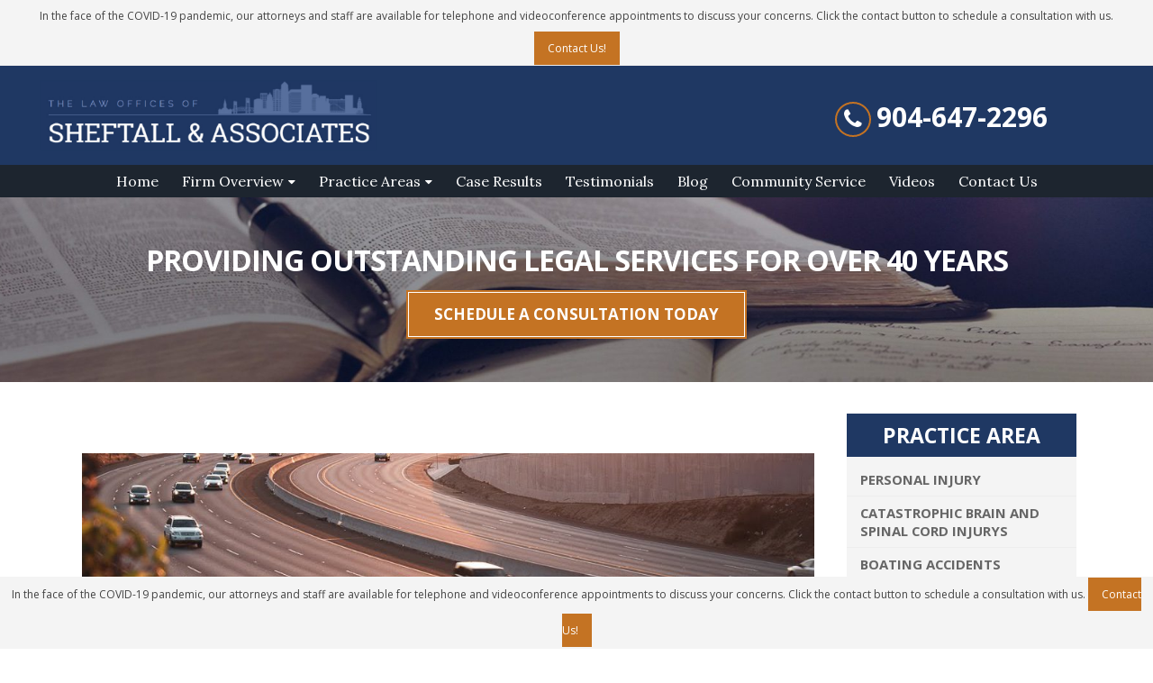

--- FILE ---
content_type: text/html; charset=UTF-8
request_url: https://sheftalllaw.com/jacksonville-fl-car-accident-blocks-right-lane-on-fl-9a/
body_size: 15953
content:
<!DOCTYPE html><html lang="en-US"><head><meta name="google-site-verification" content="laG9qeX8hh7P1DU_MrDJPuH8v1PMD_rrxRpa-IWew0U" /><meta charset="utf-8"> <!--[if IE]><meta http-equiv='X-UA-Compatible' content='IE=edge,chrome=1'><![endif]--><meta name="viewport" content="width=device-width, initial-scale=1, maximum-scale=1" /><link rel="profile" href="https://gmpg.org/xfn/11" /><link rel="pingback" href="https://sheftalllaw.com/xmlrpc.php" /><link href="https://fonts.googleapis.com/css?family=Lora:400,400i,500,500i,600,600i,700,700i&display=swap" rel="stylesheet"><link rel="shortcut icon" href="//sheftalllaw.com/wp-content/uploads/2020/04/sheftalllaw-Fav.jpg" type="image/x-icon" /><link rel="apple-touch-icon" href="//sheftalllaw.com/wp-content/uploads/2020/04/sheftalllaw-Fav.jpg"><link rel="apple-touch-icon" sizes="120x120" href="//sheftalllaw.com/wp-content/uploads/2020/04/sheftalllaw-Fav.jpg"><link rel="apple-touch-icon" sizes="76x76" href="//sheftalllaw.com/wp-content/uploads/2020/04/sheftalllaw-Fav.jpg"><link rel="apple-touch-icon" sizes="152x152" href="//sheftalllaw.com/wp-content/uploads/2020/04/sheftalllaw-Fav.jpg"><style rel="stylesheet" property="stylesheet" type="text/css">.ms-loading-container .ms-loading,.ms-slide .ms-slide-loading{background-image:none!important;background-color:transparent!important;box-shadow:none!important}#header .logo{max-width:400px}@media (min-width:1170px){#header .logo{max-width:400px}}@media (max-width:991px){#header .logo{max-width:300px}}@media (max-width:767px){#header .logo{max-width:250px}}#header.sticky-header .logo{max-width:100px}</style><meta name='robots' content='index, follow, max-image-preview:large, max-snippet:-1, max-video-preview:-1' /><style>img:is([sizes="auto" i],[sizes^="auto," i]){contain-intrinsic-size:3000px 1500px}</style><title>Jacksonville, FL – Car Accident Blocks Right Lane on FL-9A - Sheftall &amp; Associates</title><link rel="canonical" href="https://sheftalllaw.com/jacksonville-fl-car-accident-blocks-right-lane-on-fl-9a/" /><meta property="og:locale" content="en_US" /><meta property="og:type" content="article" /><meta property="og:title" content="Jacksonville, FL – Car Accident Blocks Right Lane on FL-9A - Sheftall &amp; Associates" /><meta property="og:description" content="Jacksonville, FL (November 12, 2019) – Around 10 a.m. this morning, Jacksonville authorities responded to the scene of a car accident that blocked the right lane of traffic on FL-9A. Police and other emergency services were dispatched to the scene of the accident, where they found that multiple vehicles collided with one another in the eastbound [&hellip;]" /><meta property="og:url" content="https://sheftalllaw.com/jacksonville-fl-car-accident-blocks-right-lane-on-fl-9a/" /><meta property="og:site_name" content="Sheftall &amp; Associates" /><meta property="article:published_time" content="2019-11-12T05:58:13+00:00" /><meta property="article:modified_time" content="2020-04-01T06:00:09+00:00" /><meta property="og:image" content="https://sheftalllaw.com/wp-content/uploads/2020/04/pfmstock7-87_1.2e16d0ba.fill-1140x400-1.jpg" /><meta property="og:image:width" content="1000" /><meta property="og:image:height" content="352" /><meta property="og:image:type" content="image/jpeg" /><meta name="author" content="Sheftall Law" /><meta name="twitter:card" content="summary_large_image" /><meta name="twitter:label1" content="Written by" /><meta name="twitter:data1" content="Sheftall Law" /><meta name="twitter:label2" content="Est. reading time" /><meta name="twitter:data2" content="2 minutes" /> <script type="application/ld+json" class="yoast-schema-graph">{"@context":"https://schema.org","@graph":[{"@type":"Article","@id":"https://sheftalllaw.com/jacksonville-fl-car-accident-blocks-right-lane-on-fl-9a/#article","isPartOf":{"@id":"https://sheftalllaw.com/jacksonville-fl-car-accident-blocks-right-lane-on-fl-9a/"},"author":{"name":"Sheftall Law","@id":"https://sheftalllaw.com/#/schema/person/6fadfa27141d3638d6d65e60e02b45b1"},"headline":"Jacksonville, FL – Car Accident Blocks Right Lane on FL-9A","datePublished":"2019-11-12T05:58:13+00:00","dateModified":"2020-04-01T06:00:09+00:00","mainEntityOfPage":{"@id":"https://sheftalllaw.com/jacksonville-fl-car-accident-blocks-right-lane-on-fl-9a/"},"wordCount":420,"commentCount":0,"publisher":{"@id":"https://sheftalllaw.com/#organization"},"image":{"@id":"https://sheftalllaw.com/jacksonville-fl-car-accident-blocks-right-lane-on-fl-9a/#primaryimage"},"thumbnailUrl":"https://sheftalllaw.com/wp-content/uploads/2020/04/pfmstock7-87_1.2e16d0ba.fill-1140x400-1.jpg","keywords":["car accident with injuries in Jacksonville","car accident with injuries on FL-9A in jacksonville","FL – Car Accident Blocks Right Lane on FL-9A","Jacksonville","Jacksonville car accident leads to injuries"],"articleSection":["Jacksonville Accident News"],"inLanguage":"en-US","potentialAction":[{"@type":"CommentAction","name":"Comment","target":["https://sheftalllaw.com/jacksonville-fl-car-accident-blocks-right-lane-on-fl-9a/#respond"]}]},{"@type":"WebPage","@id":"https://sheftalllaw.com/jacksonville-fl-car-accident-blocks-right-lane-on-fl-9a/","url":"https://sheftalllaw.com/jacksonville-fl-car-accident-blocks-right-lane-on-fl-9a/","name":"Jacksonville, FL – Car Accident Blocks Right Lane on FL-9A - Sheftall & Associates","isPartOf":{"@id":"https://sheftalllaw.com/#website"},"primaryImageOfPage":{"@id":"https://sheftalllaw.com/jacksonville-fl-car-accident-blocks-right-lane-on-fl-9a/#primaryimage"},"image":{"@id":"https://sheftalllaw.com/jacksonville-fl-car-accident-blocks-right-lane-on-fl-9a/#primaryimage"},"thumbnailUrl":"https://sheftalllaw.com/wp-content/uploads/2020/04/pfmstock7-87_1.2e16d0ba.fill-1140x400-1.jpg","datePublished":"2019-11-12T05:58:13+00:00","dateModified":"2020-04-01T06:00:09+00:00","breadcrumb":{"@id":"https://sheftalllaw.com/jacksonville-fl-car-accident-blocks-right-lane-on-fl-9a/#breadcrumb"},"inLanguage":"en-US","potentialAction":[{"@type":"ReadAction","target":["https://sheftalllaw.com/jacksonville-fl-car-accident-blocks-right-lane-on-fl-9a/"]}]},{"@type":"ImageObject","inLanguage":"en-US","@id":"https://sheftalllaw.com/jacksonville-fl-car-accident-blocks-right-lane-on-fl-9a/#primaryimage","url":"https://sheftalllaw.com/wp-content/uploads/2020/04/pfmstock7-87_1.2e16d0ba.fill-1140x400-1.jpg","contentUrl":"https://sheftalllaw.com/wp-content/uploads/2020/04/pfmstock7-87_1.2e16d0ba.fill-1140x400-1.jpg","width":1000,"height":352,"caption":"Jacksonville, FL – 1 Killed in Fatal Accident on Lone Star Rd"},{"@type":"BreadcrumbList","@id":"https://sheftalllaw.com/jacksonville-fl-car-accident-blocks-right-lane-on-fl-9a/#breadcrumb","itemListElement":[{"@type":"ListItem","position":1,"name":"Home","item":"https://sheftalllaw.com/"},{"@type":"ListItem","position":2,"name":"Blog","item":"https://sheftalllaw.com/blog/"},{"@type":"ListItem","position":3,"name":"Jacksonville, FL – Car Accident Blocks Right Lane on FL-9A"}]},{"@type":"WebSite","@id":"https://sheftalllaw.com/#website","url":"https://sheftalllaw.com/","name":"Sheftall & Associates","description":"Jacksonville, FL Injury & Business Lawyers","publisher":{"@id":"https://sheftalllaw.com/#organization"},"potentialAction":[{"@type":"SearchAction","target":{"@type":"EntryPoint","urlTemplate":"https://sheftalllaw.com/?s={search_term_string}"},"query-input":{"@type":"PropertyValueSpecification","valueRequired":true,"valueName":"search_term_string"}}],"inLanguage":"en-US"},{"@type":"Organization","@id":"https://sheftalllaw.com/#organization","name":"SHEFTALL & ASSOCIATES","url":"https://sheftalllaw.com/","logo":{"@type":"ImageObject","inLanguage":"en-US","@id":"https://sheftalllaw.com/#/schema/logo/image/","url":"https://sheftalllaw.com/wp-content/uploads/2020/03/logo.png","contentUrl":"https://sheftalllaw.com/wp-content/uploads/2020/03/logo.png","width":532,"height":133,"caption":"SHEFTALL & ASSOCIATES"},"image":{"@id":"https://sheftalllaw.com/#/schema/logo/image/"}},{"@type":"Person","@id":"https://sheftalllaw.com/#/schema/person/6fadfa27141d3638d6d65e60e02b45b1","name":"Sheftall Law","image":{"@type":"ImageObject","inLanguage":"en-US","@id":"https://sheftalllaw.com/#/schema/person/image/","url":"https://secure.gravatar.com/avatar/e256c1e034a52d94de07ef4c21a6f9150c82d0667530c41f6e8f921286d61087?s=96&d=mm&r=g","contentUrl":"https://secure.gravatar.com/avatar/e256c1e034a52d94de07ef4c21a6f9150c82d0667530c41f6e8f921286d61087?s=96&d=mm&r=g","caption":"Sheftall Law"}}]}</script> <link rel='dns-prefetch' href='//fonts.googleapis.com' /><link rel="alternate" type="application/rss+xml" title="Sheftall &amp; Associates &raquo; Feed" href="https://sheftalllaw.com/feed/" /><link rel="alternate" type="application/rss+xml" title="Sheftall &amp; Associates &raquo; Comments Feed" href="https://sheftalllaw.com/comments/feed/" /><link rel="alternate" type="application/rss+xml" title="Sheftall &amp; Associates &raquo; Jacksonville, FL – Car Accident Blocks Right Lane on FL-9A Comments Feed" href="https://sheftalllaw.com/jacksonville-fl-car-accident-blocks-right-lane-on-fl-9a/feed/" /><style id='wp-emoji-styles-inline-css' type='text/css'>img.wp-smiley,img.emoji{display:inline!important;border:none!important;box-shadow:none!important;height:1em!important;width:1em!important;margin:0 0.07em!important;vertical-align:-0.1em!important;background:none!important;padding:0!important}</style><link rel='stylesheet' id='wp-block-library-css' href='https://sheftalllaw.com/wp-includes/css/dist/block-library/style.min.css?ver=6.8.3' type='text/css' media='all' /><style id='classic-theme-styles-inline-css' type='text/css'>
/*! This file is auto-generated */
.wp-block-button__link{color:#fff;background-color:#32373c;border-radius:9999px;box-shadow:none;text-decoration:none;padding:calc(.667em + 2px) calc(1.333em + 2px);font-size:1.125em}.wp-block-file__button{background:#32373c;color:#fff;text-decoration:none}</style><style id='global-styles-inline-css' type='text/css'>:root{--wp--preset--aspect-ratio--square:1;--wp--preset--aspect-ratio--4-3:4/3;--wp--preset--aspect-ratio--3-4:3/4;--wp--preset--aspect-ratio--3-2:3/2;--wp--preset--aspect-ratio--2-3:2/3;--wp--preset--aspect-ratio--16-9:16/9;--wp--preset--aspect-ratio--9-16:9/16;--wp--preset--color--black:#000;--wp--preset--color--cyan-bluish-gray:#abb8c3;--wp--preset--color--white:#fff;--wp--preset--color--pale-pink:#f78da7;--wp--preset--color--vivid-red:#cf2e2e;--wp--preset--color--luminous-vivid-orange:#ff6900;--wp--preset--color--luminous-vivid-amber:#fcb900;--wp--preset--color--light-green-cyan:#7bdcb5;--wp--preset--color--vivid-green-cyan:#00d084;--wp--preset--color--pale-cyan-blue:#8ed1fc;--wp--preset--color--vivid-cyan-blue:#0693e3;--wp--preset--color--vivid-purple:#9b51e0;--wp--preset--gradient--vivid-cyan-blue-to-vivid-purple:linear-gradient(135deg,rgba(6,147,227,1) 0%,rgb(155,81,224) 100%);--wp--preset--gradient--light-green-cyan-to-vivid-green-cyan:linear-gradient(135deg,rgb(122,220,180) 0%,rgb(0,208,130) 100%);--wp--preset--gradient--luminous-vivid-amber-to-luminous-vivid-orange:linear-gradient(135deg,rgba(252,185,0,1) 0%,rgba(255,105,0,1) 100%);--wp--preset--gradient--luminous-vivid-orange-to-vivid-red:linear-gradient(135deg,rgba(255,105,0,1) 0%,rgb(207,46,46) 100%);--wp--preset--gradient--very-light-gray-to-cyan-bluish-gray:linear-gradient(135deg,rgb(238,238,238) 0%,rgb(169,184,195) 100%);--wp--preset--gradient--cool-to-warm-spectrum:linear-gradient(135deg,rgb(74,234,220) 0%,rgb(151,120,209) 20%,rgb(207,42,186) 40%,rgb(238,44,130) 60%,rgb(251,105,98) 80%,rgb(254,248,76) 100%);--wp--preset--gradient--blush-light-purple:linear-gradient(135deg,rgb(255,206,236) 0%,rgb(152,150,240) 100%);--wp--preset--gradient--blush-bordeaux:linear-gradient(135deg,rgb(254,205,165) 0%,rgb(254,45,45) 50%,rgb(107,0,62) 100%);--wp--preset--gradient--luminous-dusk:linear-gradient(135deg,rgb(255,203,112) 0%,rgb(199,81,192) 50%,rgb(65,88,208) 100%);--wp--preset--gradient--pale-ocean:linear-gradient(135deg,rgb(255,245,203) 0%,rgb(182,227,212) 50%,rgb(51,167,181) 100%);--wp--preset--gradient--electric-grass:linear-gradient(135deg,rgb(202,248,128) 0%,rgb(113,206,126) 100%);--wp--preset--gradient--midnight:linear-gradient(135deg,rgb(2,3,129) 0%,rgb(40,116,252) 100%);--wp--preset--font-size--small:13px;--wp--preset--font-size--medium:20px;--wp--preset--font-size--large:36px;--wp--preset--font-size--x-large:42px;--wp--preset--spacing--20:.44rem;--wp--preset--spacing--30:.67rem;--wp--preset--spacing--40:1rem;--wp--preset--spacing--50:1.5rem;--wp--preset--spacing--60:2.25rem;--wp--preset--spacing--70:3.38rem;--wp--preset--spacing--80:5.06rem;--wp--preset--shadow--natural:6px 6px 9px rgba(0,0,0,.2);--wp--preset--shadow--deep:12px 12px 50px rgba(0,0,0,.4);--wp--preset--shadow--sharp:6px 6px 0 rgba(0,0,0,.2);--wp--preset--shadow--outlined:6px 6px 0 -3px rgba(255,255,255,1),6px 6px rgba(0,0,0,1);--wp--preset--shadow--crisp:6px 6px 0 rgba(0,0,0,1)}:where(.is-layout-flex){gap:.5em}:where(.is-layout-grid){gap:.5em}body .is-layout-flex{display:flex}.is-layout-flex{flex-wrap:wrap;align-items:center}.is-layout-flex>:is(*,div){margin:0}body .is-layout-grid{display:grid}.is-layout-grid>:is(*,div){margin:0}:where(.wp-block-columns.is-layout-flex){gap:2em}:where(.wp-block-columns.is-layout-grid){gap:2em}:where(.wp-block-post-template.is-layout-flex){gap:1.25em}:where(.wp-block-post-template.is-layout-grid){gap:1.25em}.has-black-color{color:var(--wp--preset--color--black)!important}.has-cyan-bluish-gray-color{color:var(--wp--preset--color--cyan-bluish-gray)!important}.has-white-color{color:var(--wp--preset--color--white)!important}.has-pale-pink-color{color:var(--wp--preset--color--pale-pink)!important}.has-vivid-red-color{color:var(--wp--preset--color--vivid-red)!important}.has-luminous-vivid-orange-color{color:var(--wp--preset--color--luminous-vivid-orange)!important}.has-luminous-vivid-amber-color{color:var(--wp--preset--color--luminous-vivid-amber)!important}.has-light-green-cyan-color{color:var(--wp--preset--color--light-green-cyan)!important}.has-vivid-green-cyan-color{color:var(--wp--preset--color--vivid-green-cyan)!important}.has-pale-cyan-blue-color{color:var(--wp--preset--color--pale-cyan-blue)!important}.has-vivid-cyan-blue-color{color:var(--wp--preset--color--vivid-cyan-blue)!important}.has-vivid-purple-color{color:var(--wp--preset--color--vivid-purple)!important}.has-black-background-color{background-color:var(--wp--preset--color--black)!important}.has-cyan-bluish-gray-background-color{background-color:var(--wp--preset--color--cyan-bluish-gray)!important}.has-white-background-color{background-color:var(--wp--preset--color--white)!important}.has-pale-pink-background-color{background-color:var(--wp--preset--color--pale-pink)!important}.has-vivid-red-background-color{background-color:var(--wp--preset--color--vivid-red)!important}.has-luminous-vivid-orange-background-color{background-color:var(--wp--preset--color--luminous-vivid-orange)!important}.has-luminous-vivid-amber-background-color{background-color:var(--wp--preset--color--luminous-vivid-amber)!important}.has-light-green-cyan-background-color{background-color:var(--wp--preset--color--light-green-cyan)!important}.has-vivid-green-cyan-background-color{background-color:var(--wp--preset--color--vivid-green-cyan)!important}.has-pale-cyan-blue-background-color{background-color:var(--wp--preset--color--pale-cyan-blue)!important}.has-vivid-cyan-blue-background-color{background-color:var(--wp--preset--color--vivid-cyan-blue)!important}.has-vivid-purple-background-color{background-color:var(--wp--preset--color--vivid-purple)!important}.has-black-border-color{border-color:var(--wp--preset--color--black)!important}.has-cyan-bluish-gray-border-color{border-color:var(--wp--preset--color--cyan-bluish-gray)!important}.has-white-border-color{border-color:var(--wp--preset--color--white)!important}.has-pale-pink-border-color{border-color:var(--wp--preset--color--pale-pink)!important}.has-vivid-red-border-color{border-color:var(--wp--preset--color--vivid-red)!important}.has-luminous-vivid-orange-border-color{border-color:var(--wp--preset--color--luminous-vivid-orange)!important}.has-luminous-vivid-amber-border-color{border-color:var(--wp--preset--color--luminous-vivid-amber)!important}.has-light-green-cyan-border-color{border-color:var(--wp--preset--color--light-green-cyan)!important}.has-vivid-green-cyan-border-color{border-color:var(--wp--preset--color--vivid-green-cyan)!important}.has-pale-cyan-blue-border-color{border-color:var(--wp--preset--color--pale-cyan-blue)!important}.has-vivid-cyan-blue-border-color{border-color:var(--wp--preset--color--vivid-cyan-blue)!important}.has-vivid-purple-border-color{border-color:var(--wp--preset--color--vivid-purple)!important}.has-vivid-cyan-blue-to-vivid-purple-gradient-background{background:var(--wp--preset--gradient--vivid-cyan-blue-to-vivid-purple)!important}.has-light-green-cyan-to-vivid-green-cyan-gradient-background{background:var(--wp--preset--gradient--light-green-cyan-to-vivid-green-cyan)!important}.has-luminous-vivid-amber-to-luminous-vivid-orange-gradient-background{background:var(--wp--preset--gradient--luminous-vivid-amber-to-luminous-vivid-orange)!important}.has-luminous-vivid-orange-to-vivid-red-gradient-background{background:var(--wp--preset--gradient--luminous-vivid-orange-to-vivid-red)!important}.has-very-light-gray-to-cyan-bluish-gray-gradient-background{background:var(--wp--preset--gradient--very-light-gray-to-cyan-bluish-gray)!important}.has-cool-to-warm-spectrum-gradient-background{background:var(--wp--preset--gradient--cool-to-warm-spectrum)!important}.has-blush-light-purple-gradient-background{background:var(--wp--preset--gradient--blush-light-purple)!important}.has-blush-bordeaux-gradient-background{background:var(--wp--preset--gradient--blush-bordeaux)!important}.has-luminous-dusk-gradient-background{background:var(--wp--preset--gradient--luminous-dusk)!important}.has-pale-ocean-gradient-background{background:var(--wp--preset--gradient--pale-ocean)!important}.has-electric-grass-gradient-background{background:var(--wp--preset--gradient--electric-grass)!important}.has-midnight-gradient-background{background:var(--wp--preset--gradient--midnight)!important}.has-small-font-size{font-size:var(--wp--preset--font-size--small)!important}.has-medium-font-size{font-size:var(--wp--preset--font-size--medium)!important}.has-large-font-size{font-size:var(--wp--preset--font-size--large)!important}.has-x-large-font-size{font-size:var(--wp--preset--font-size--x-large)!important}:where(.wp-block-post-template.is-layout-flex){gap:1.25em}:where(.wp-block-post-template.is-layout-grid){gap:1.25em}:where(.wp-block-columns.is-layout-flex){gap:2em}:where(.wp-block-columns.is-layout-grid){gap:2em}:root :where(.wp-block-pullquote){font-size:1.5em;line-height:1.6}</style><link data-minify="1" rel='stylesheet' id='contact-form-7-css' href='https://sheftalllaw.com/wp-content/cache/min/1/wp-content/plugins/contact-form-7/includes/css/styles-7ca5f4d9968b10d17eedbaea3ec781f4.css' type='text/css' media='all' /> <!--[if lt IE 9]>
<link rel='stylesheet' id='vc_lte_ie9-css' href='https://sheftalllaw.com/wp-content/plugins/js_composer/assets/css/vc_lte_ie9.min.css?ver=6.0.5' type='text/css' media='screen' />
<![endif]--><link data-minify="1" rel='stylesheet' id='bsf-Defaults-css' href='https://sheftalllaw.com/wp-content/cache/min/1/wp-content/uploads/smile_fonts/Defaults/Defaults-6d977ac0dc25e7bd7a5bb714f490a2cc.css' type='text/css' media='all' /><link rel='stylesheet' id='js_composer_front-css' href='https://sheftalllaw.com/wp-content/plugins/js_composer/assets/css/js_composer.min.css?ver=6.0.5' type='text/css' media='all' /><link rel='stylesheet' id='ultimate-style-min-css' href='https://sheftalllaw.com/wp-content/plugins/Ultimate_VC_Addons/assets/min-css/ultimate.min.css?ver=3.16.7' type='text/css' media='all' /><link data-minify="1" rel='stylesheet' id='porto-bootstrap-css' href='https://sheftalllaw.com/wp-content/cache/min/1/wp-content/themes/porto/css/bootstrap_1-3c9c3f04c77f39f733019093f5b57a97.css' type='text/css' media='all' /><link data-minify="1" rel='stylesheet' id='porto-plugins-css' href='https://sheftalllaw.com/wp-content/cache/min/1/wp-content/themes/porto/css/plugins_1-4a9affb59ffc5ea810b4e43622e7a800.css' type='text/css' media='all' /><link data-minify="1" rel='stylesheet' id='porto-theme-elements-css' href='https://sheftalllaw.com/wp-content/cache/min/1/wp-content/themes/porto/css/theme_elements_1-f921f52fb5450c0cad967877d24d1f8a.css' type='text/css' media='all' /><link data-minify="1" rel='stylesheet' id='porto-theme-css' href='https://sheftalllaw.com/wp-content/cache/min/1/wp-content/themes/porto/css/theme_1-fcd074a98bb98ef136ee09669701c8de.css' type='text/css' media='all' /><link data-minify="1" rel='stylesheet' id='porto-skin-css' href='https://sheftalllaw.com/wp-content/cache/min/1/wp-content/themes/porto/css/skin_1-156628f8b4706ff669de3accac3ca7c6.css' type='text/css' media='all' /><link rel='stylesheet' id='porto-style-css' href='https://sheftalllaw.com/wp-content/themes/porto/style.css?ver=6.8.3' type='text/css' media='all' /><link rel='stylesheet' id='porto-google-fonts-css' href='//fonts.googleapis.com/css?family=Open+Sans%3A200%2C300%2C400%2C700%2C800%7CShadows+Into+Light%3A200%2C300%2C400%2C700%2C800%7C&#038;subset=cyrillic%2Ccyrillic-ext%2Cgreek%2Cgreek-ext%2Ckhmer%2Clatin%2Clatin-ext%2Cvietnamese&#038;ver=6.8.3' type='text/css' media='all' /> <!--[if lt IE 10]>
<link rel='stylesheet' id='porto-ie-css' href='https://sheftalllaw.com/wp-content/themes/porto/css/ie.css?ver=6.8.3' type='text/css' media='all' />
<![endif]--><link data-minify="1" rel='stylesheet' id='styles-child-css' href='https://sheftalllaw.com/wp-content/cache/min/1/wp-content/themes/porto-child/style-cf12cb0e9956f46b69a68b6985f7edf0.css' type='text/css' media='all' /><style id='rocket-lazyload-inline-css' type='text/css'>.rll-youtube-player{position:relative;padding-bottom:56.23%;height:0;overflow:hidden;max-width:100%}.rll-youtube-player iframe{position:absolute;top:0;left:0;width:100%;height:100%;z-index:100;background:0 0}.rll-youtube-player img{bottom:0;display:block;left:0;margin:auto;max-width:100%;width:100%;position:absolute;right:0;top:0;border:none;height:auto;cursor:pointer;-webkit-transition:.4s all;-moz-transition:.4s all;transition:.4s all}.rll-youtube-player img:hover{-webkit-filter:brightness(75%)}.rll-youtube-player .play{height:72px;width:72px;left:50%;top:50%;margin-left:-36px;margin-top:-36px;position:absolute;background:url(https://sheftalllaw.com/wp-content/plugins/wp-rocket/assets/img/youtube.png) no-repeat;cursor:pointer}</style> <script type="text/javascript" src="https://sheftalllaw.com/wp-includes/js/jquery/jquery.min.js?ver=3.7.1" id="jquery-core-js"></script>     <link rel="https://api.w.org/" href="https://sheftalllaw.com/wp-json/" /><link rel="alternate" title="JSON" type="application/json" href="https://sheftalllaw.com/wp-json/wp/v2/posts/1468" /><link rel="EditURI" type="application/rsd+xml" title="RSD" href="https://sheftalllaw.com/xmlrpc.php?rsd" /><meta name="generator" content="WordPress 6.8.3" /><link rel='shortlink' href='https://sheftalllaw.com/?p=1468' /><link rel="alternate" title="oEmbed (JSON)" type="application/json+oembed" href="https://sheftalllaw.com/wp-json/oembed/1.0/embed?url=https%3A%2F%2Fsheftalllaw.com%2Fjacksonville-fl-car-accident-blocks-right-lane-on-fl-9a%2F" /><link rel="alternate" title="oEmbed (XML)" type="text/xml+oembed" href="https://sheftalllaw.com/wp-json/oembed/1.0/embed?url=https%3A%2F%2Fsheftalllaw.com%2Fjacksonville-fl-car-accident-blocks-right-lane-on-fl-9a%2F&#038;format=xml" />  <script type="application/ld+json">{
"@context": "http://schema.org",
"@type": "LocalBusiness",
"name": "Law Offices of Sheftall & Associates",
"address": {
"@type": "PostalAddress",
"streetAddress": "1 Independent Dr #3201",
"addressLocality": "Jacksonville",
"addressRegion": "Fl",
"postalCode": "32202"
},
"image": "https://sheftalllaw.com/wp-content/uploads/2020/03/logo.png",
"telePhone": "904-647-2296",
"url": "https://sheftalllaw.com/"
}</script>  <meta name="generator" content="Powered by WPBakery Page Builder - drag and drop page builder for WordPress."/><style type="text/css" id="wp-custom-css">.case-result-info p{text-align:justify}.case-page-row h5{font-size:30px;font-weight:700}</style><noscript><style>.wpb_animate_when_almost_visible{opacity:1}</style></noscript><noscript><style id="rocket-lazyload-nojs-css">.rll-youtube-player,[data-lazy-src]{display:none!important}</style></noscript>   <script>!function(f,b,e,v,n,t,s)
{if(f.fbq)return;n=f.fbq=function(){n.callMethod?
n.callMethod.apply(n,arguments):n.queue.push(arguments)};
if(!f._fbq)f._fbq=n;n.push=n;n.loaded=!0;n.version='2.0';
n.queue=[];t=b.createElement(e);t.async=!0;
t.src=v;s=b.getElementsByTagName(e)[0];
s.parentNode.insertBefore(t,s)}(window, document,'script',
'https://connect.facebook.net/en_US/fbevents.js');
fbq('init', '594950934528660');
fbq('track', 'PageView');</script> <noscript><img height="1" width="1" style="display:none" src="https://www.facebook.com/tr?id=594950934528660&ev=PageView&noscript=1" /></noscript></head>  <script async src="https://www.googletagmanager.com/gtag/js?id=UA-165301319-1"></script> <script>window.dataLayer = window.dataLayer || [];
  function gtag(){dataLayer.push(arguments);}
  gtag('js', new Date());

  gtag('config', 'UA-165301319-1');</script> <body data-rsssl=1 id="page-name" style="display:none;" class="wp-singular post-template-default single single-post postid-1468 single-format-standard wp-theme-porto wp-child-theme-porto-child full blog-1 wpb-js-composer js-comp-ver-6.0.5 vc_responsive"><div class="page-wrapper"><div class="header-wrapper wide clearfix"><header id="header" class="header-separate header-1 search-sm sticky-menu-header"><div class="header-top"><div class="container"><div class="header-left"></div><div class="header-right"> <span class="welcome-msg"><div class="contact-aa-box">In the face of the COVID-19 pandemic, our attorneys and staff are available for telephone and videoconference appointments to discuss your concerns. Click the contact button to schedule a consultation with us. <a class="contact-aa" href="https://sheftalllaw.com/contact-us/">Contact Us!</a></div> </span></div></div></div><div class="header-main"><div class="container"><div class="header-left"><div class="logo"> <a href="https://sheftalllaw.com/" title="Sheftall &#038; Associates - Jacksonville, FL Injury &#038; Business Lawyers" rel="home"> <img class="img-responsive standard-logo" src="data:image/svg+xml,%3Csvg%20xmlns='http://www.w3.org/2000/svg'%20viewBox='0%200%200%200'%3E%3C/svg%3E" alt="Sheftall &#038; Associates" data-lazy-src="//sheftalllaw.com/wp-content/uploads/2020/03/logo.png" /><noscript><img class="img-responsive standard-logo" src="//sheftalllaw.com/wp-content/uploads/2020/03/logo.png" alt="Sheftall &#038; Associates" /></noscript><img class="img-responsive retina-logo" src="data:image/svg+xml,%3Csvg%20xmlns='http://www.w3.org/2000/svg'%20viewBox='0%200%200%200'%3E%3C/svg%3E" alt="Sheftall &#038; Associates" style="max-height:px;display:none;" data-lazy-src="//sheftalllaw.com/wp-content/uploads/2020/03/logo.png" /><noscript><img class="img-responsive retina-logo" src="//sheftalllaw.com/wp-content/uploads/2020/03/logo.png" alt="Sheftall &#038; Associates" style="max-height:px;display:none;" /></noscript> </a></div></div><div class="header-center"> <a class="mobile-toggle"><i class="fa fa-reorder"></i></a></div><div class="header-right"><div class=""><div class="header-contact"><div class="top-phone"><div class="top-phone-number"><i class="fa fa-phone" aria-hidden="true"></i> <a class="top-phone-a" href="tel:9046472296">904-647-2296</a></div></div></div></div></div></div></div><div class="main-menu-wrap"><div id="main-menu" class="container "><div class="menu-center"><ul id="menu-blg-main-menu" class="main-menu mega-menu show-arrow effect-down subeffect-fadein-left"><li id="nav-menu-item-2702" class="menu-item menu-item-type-post_type menu-item-object-page menu-item-home narrow "><a href="https://sheftalllaw.com/" class="">Home</a></li><li id="nav-menu-item-285" class="menu-item menu-item-type-post_type menu-item-object-page menu-item-has-children has-sub narrow "><a href="https://sheftalllaw.com/firm-overview/" class="">Firm Overview</a><div class="popup"><div class="inner" style=""><ul class="sub-menu"><li id="nav-menu-item-288" class="menu-item menu-item-type-post_type menu-item-object-page " data-cols="1"><a href="https://sheftalllaw.com/firm-overview/scott-sheftall/" class="">Scott Sheftall</a></li></ul></div></div></li><li id="nav-menu-item-325" class="menu-item menu-item-type-post_type menu-item-object-page menu-item-has-children has-sub narrow "><a href="https://sheftalllaw.com/practice-areas/" class="">Practice Areas</a><div class="popup"><div class="inner" style=""><ul class="sub-menu"><li id="nav-menu-item-331" class="menu-item menu-item-type-post_type menu-item-object-page menu-item-has-children sub" data-cols="1"><a href="https://sheftalllaw.com/practice-areas/personal-injury/" class="">Personal Injury</a><ul class="sub-menu"><li id="nav-menu-item-336" class="menu-item menu-item-type-post_type menu-item-object-page "><a href="https://sheftalllaw.com/practice-areas/personal-injury/catastrophic-brain-spinal-cord-injury/" class="">Catastrophic Brain and Spinal Cord Injurys</a></li><li id="nav-menu-item-334" class="menu-item menu-item-type-post_type menu-item-object-page "><a href="https://sheftalllaw.com/practice-areas/personal-injury/boating-accidents/" class="">Boating Accidents</a></li><li id="nav-menu-item-337" class="menu-item menu-item-type-post_type menu-item-object-page "><a href="https://sheftalllaw.com/practice-areas/personal-injury/cruise-ship-accidents/" class="">Cruise Ship Accidents</a></li><li id="nav-menu-item-335" class="menu-item menu-item-type-post_type menu-item-object-page "><a href="https://sheftalllaw.com/practice-areas/personal-injury/cargo-ship-accidents/" class="">Cargo Ship Accidents</a></li><li id="nav-menu-item-338" class="menu-item menu-item-type-post_type menu-item-object-page "><a href="https://sheftalllaw.com/practice-areas/personal-injury/injuries-to-children/" class="">Injuries To Children</a></li><li id="nav-menu-item-332" class="menu-item menu-item-type-post_type menu-item-object-page "><a href="https://sheftalllaw.com/practice-areas/personal-injury/auto-accidents/" class="">Auto Accidents</a></li><li id="nav-menu-item-340" class="menu-item menu-item-type-post_type menu-item-object-page "><a href="https://sheftalllaw.com/practice-areas/personal-injury/trucking-accidents/" class="">Truck Accidents</a></li><li id="nav-menu-item-339" class="menu-item menu-item-type-post_type menu-item-object-page "><a href="https://sheftalllaw.com/practice-areas/personal-injury/motorcycle-accidents/" class="">Motorcycle Accidents</a></li><li id="nav-menu-item-341" class="menu-item menu-item-type-post_type menu-item-object-page "><a href="https://sheftalllaw.com/practice-areas/personal-injury/wrongful-death/" class="">Wrongful Deaths</a></li></ul></li><li id="nav-menu-item-326" class="menu-item menu-item-type-post_type menu-item-object-page menu-item-has-children sub" data-cols="1"><a href="https://sheftalllaw.com/practice-areas/business-litigation/" class="">Business Litigation</a><ul class="sub-menu"><li id="nav-menu-item-327" class="menu-item menu-item-type-post_type menu-item-object-page "><a href="https://sheftalllaw.com/practice-areas/business-litigation/franchise-disputes/" class="">Franchise Disputes</a></li></ul></li><li id="nav-menu-item-328" class="menu-item menu-item-type-post_type menu-item-object-page " data-cols="1"><a href="https://sheftalllaw.com/practice-areas/legal-malpractice/" class="">Legal Malpractice</a></li><li id="nav-menu-item-329" class="menu-item menu-item-type-post_type menu-item-object-page " data-cols="1"><a href="https://sheftalllaw.com/practice-areas/libel-slander-defamation/" class="">Libel / Slander / Defamation</a></li><li id="nav-menu-item-330" class="menu-item menu-item-type-post_type menu-item-object-page " data-cols="1"><a href="https://sheftalllaw.com/practice-areas/medical-malpractice/" class="">Medical Malpractice</a></li></ul></div></div></li><li id="nav-menu-item-429" class="menu-item menu-item-type-post_type menu-item-object-page narrow "><a href="https://sheftalllaw.com/case-results/" class="">Case Results</a></li><li id="nav-menu-item-428" class="menu-item menu-item-type-post_type menu-item-object-page narrow "><a href="https://sheftalllaw.com/testimonials/" class="">Testimonials</a></li><li id="nav-menu-item-430" class="menu-item menu-item-type-post_type menu-item-object-page narrow "><a href="https://sheftalllaw.com/blog/" class="">Blog</a></li><li id="nav-menu-item-427" class="menu-item menu-item-type-post_type menu-item-object-page narrow "><a href="https://sheftalllaw.com/community-service/" class="">Community Service</a></li><li id="nav-menu-item-426" class="menu-item menu-item-type-post_type menu-item-object-page narrow "><a href="https://sheftalllaw.com/videos/" class="">Videos</a></li><li id="nav-menu-item-425" class="menu-item menu-item-type-post_type menu-item-object-page narrow "><a href="https://sheftalllaw.com/contact-us/" class="">Contact Us</a></li></ul></div></div></div></header></div><section class="page-top page-header-3"><div class="container"><div class="row"><div class="col-md-12"><div class="page-top-text text-center"><h2 class="inner-h2">Providing outstanding legal services for over 40 years</h2><p> <a class="btn" href="#text-2">SCHEDULE A CONSULTATION TODAY</a></p></div></div></div></div></section><div id="main" class="column2 column2-right-sidebar boxed"><div class="container"><div class="row main-content-wrap"><div class="main-content col-md-9"><div id="content" role="main" class=""><article class="post-full post-1468 post type-post status-publish format-standard has-post-thumbnail hentry category-jacksonville-accident-news tag-car-accident-with-injuries-in-jacksonville tag-car-accident-with-injuries-on-fl-9a-in-jacksonville tag-fl-car-accident-blocks-right-lane-on-fl-9a tag-jacksonville tag-jacksonville-car-accident-leads-to-injuries"><div class="post-image single"><div class="post-slideshow porto-carousel owl-carousel"><div><div class="img-thumbnail"> <img class="owl-lazy img-responsive" width="1000" height="352" data-src="https://sheftalllaw.com/wp-content/uploads/2020/04/pfmstock7-87_1.2e16d0ba.fill-1140x400-1.jpg" alt="Jacksonville, FL – 1 Killed in Fatal Accident on Lone Star Rd" /> <span class="zoom" data-src="https://sheftalllaw.com/wp-content/uploads/2020/04/pfmstock7-87_1.2e16d0ba.fill-1140x400-1.jpg" data-title=""><i class="fa fa-search"></i></span></div></div></div></div><div class="post-date"> <span class="day">12</span> <span class="month">Nov</span></div><div class="post-content"><h2 class="entry-title">Jacksonville, FL – Car Accident Blocks Right Lane on FL-9A</h2> <span class="vcard" style="display: none;"><span class="fn"><a href="https://sheftalllaw.com/author/sheftall-law/" title="Posts by Sheftall Law" rel="author">Sheftall Law</a></span></span><span class="updated" style="display:none">2020-04-01T06:00:09+00:00</span><div class="post-meta"> <span class="meta-author"><i class="fa fa-user"></i> By <a href="https://sheftalllaw.com/author/sheftall-law/" title="Posts by Sheftall Law" rel="author">Sheftall Law</a></span> <span class="meta-cats"><i class="fa fa-folder-open"></i> <a href="https://sheftalllaw.com/category/jacksonville-accident-news/" rel="category tag">Jacksonville Accident News</a></span> <span class="meta-tags"><i class="fa fa-tag"></i> <a href="https://sheftalllaw.com/tag/car-accident-with-injuries-in-jacksonville/" rel="tag">car accident with injuries in Jacksonville</a>, <a href="https://sheftalllaw.com/tag/car-accident-with-injuries-on-fl-9a-in-jacksonville/" rel="tag">car accident with injuries on FL-9A in jacksonville</a>, <a href="https://sheftalllaw.com/tag/fl-car-accident-blocks-right-lane-on-fl-9a/" rel="tag">FL – Car Accident Blocks Right Lane on FL-9A</a>, <a href="https://sheftalllaw.com/tag/jacksonville/" rel="tag">Jacksonville</a>, <a href="https://sheftalllaw.com/tag/jacksonville-car-accident-leads-to-injuries/" rel="tag">Jacksonville car accident leads to injuries</a></span></div><div class="entry-content"><p><strong>Jacksonville, FL (November 12, 2019) – </strong>Around 10 a.m. this morning, Jacksonville authorities responded to the scene of a car accident that blocked the right lane of traffic on FL-9A.</p><p>Police and other emergency services were dispatched to the scene of the accident, where they found that multiple vehicles collided with one another in the eastbound lanes of traffic, leading to extensive delays. It was several hours before the accident was completely cleared.</p><p>Few details are known but police confirmed that there were injuries caused by the accident. Unfortunately, the conditions of those involved are not known.</p><p>No other information has been released regarding the accident but the investigation is ongoing at this time.</p><p>Our thoughts are with the injured victims and their families in hopes of a full recovery.</p><h2><strong>Car Accidents in Florida</strong><strong> </strong></h2><p>In one recent year in Florida, over 395,813 collisions took place at the hands of negligent parties. A large percentage of these ended in injuries to the parties involved. When a victim is injured in an accident, they might wonder what options they have as they move forward and navigate the legal system. Luckily, with the help of an experienced <a href="/practice-areas/personal-injury/auto-accidents/">Florida car accident attorney</a>, you will be able to gain the compensation you deserve.</p><p>Our attorneys at Sheftall &amp; Associates have decades of experience handling a variety of accident claims and achieving compensation for those involved. We will help you compensate for aspects like lost wages, medical bills, pain and suffering, therapy costs, and more. You have many rights under the law and our knowledgeable attorneys will assist you. Please <a href="/contact-us/">contact our law firm in Florida</a> for more information at 904-647-2296.</p><p><strong><em>Note:</em></strong><em> As a result of the secondary sources that were used to complete this post, the information included within has not been independently verified by our own staff and may include misinformation. If you read something that, to your knowledge, is incorrect, please contact us as soon as possible and we will correct the inaccuracy.</em></p><p><strong><em>Disclaimer:</em></strong><em> As members of the local Jacksonville and broader Florida community, we hope everyone in our community is safe and protected. We cover the events included in this blog as a way to offer support to the victims in similar circumstances and to provide relief during these difficult times. This is not a solicitation for business, and this information should not be misconstrued as medical or legal advice. You should speak with a trained legal professional for more information regarding your situation.</em></p><p><iframe loading="lazy" src="about:blank" width="400" height="300" frameborder="0" data-rocket-lazyload="fitvidscompatible" data-lazy-src="https://www.google.com/maps/embed?pb=!1m17!1m11!1m3!1d5974.253046480277!2d-81.55542391742628!3d30.35391270737744!2m2!1f0!2f0!3m2!1i1024!2i768!4f13.1!3m3!1m2!1s0x88e5b774a3619965%3A0x570f7314b527cd78!2sI-295%2C%20Jacksonville%2C%20FL!5e1!3m2!1sen!2sus!4v1573612687415!5m2!1sen!2sus"></iframe><noscript><iframe src="https://www.google.com/maps/embed?pb=!1m17!1m11!1m3!1d5974.253046480277!2d-81.55542391742628!3d30.35391270737744!2m2!1f0!2f0!3m2!1i1024!2i768!4f13.1!3m3!1m2!1s0x88e5b774a3619965%3A0x570f7314b527cd78!2sI-295%2C%20Jacksonville%2C%20FL!5e1!3m2!1sen!2sus!4v1573612687415!5m2!1sen!2sus" width="400" height="300" frameborder="0"></iframe></noscript></p><p><iframe loading="lazy" src="about:blank" width="400" height="300" frameborder="0" data-rocket-lazyload="fitvidscompatible" data-lazy-src="https://www.google.com/maps/embed?pb=!4v1573612704961!6m8!1m7!1sMC5FLXST0ZtBxvZ09QAtoQ!2m2!1d30.35284319627435!2d-81.55522297822998!3f1.640724304930732!4f0!5f1.1924812503605782"></iframe><noscript><iframe src="https://www.google.com/maps/embed?pb=!4v1573612704961!6m8!1m7!1sMC5FLXST0ZtBxvZ09QAtoQ!2m2!1d30.35284319627435!2d-81.55522297822998!3f1.640724304930732!4f0!5f1.1924812503605782" width="400" height="300" frameborder="0"></iframe></noscript></p></div></div><div class="post-gap"></div></article><hr class="tall"/><div class="related-posts"><h4 class="sub-title">Related <strong>Posts</strong></h4><div class="row"><div class="post-carousel porto-carousel owl-carousel show-nav-title" data-plugin-options="{&quot;themeConfig&quot;:true,&quot;lg&quot;:3,&quot;md&quot;:3,&quot;sm&quot;:2}"><div class="post-item"> <a href="https://sheftalllaw.com/jacksonville-fl-injuries-reported-in-car-accident-on-i-295/"> <span class="post-image thumb-info thumb-info-hide-wrapper-bg m-b-md"> <span class="thumb-info-wrapper"> <img class="img-responsive" width="450" height="231" src="data:image/svg+xml,%3Csvg%20xmlns='http://www.w3.org/2000/svg'%20viewBox='0%200%20450%20231'%3E%3C/svg%3E" alt="Jacksonville, FL – Injuries Reported in Car Accident on I-295" data-lazy-src="https://sheftalllaw.com/wp-content/uploads/2020/06/LawFirmPictures-92-450x231.jpg" /><noscript><img class="img-responsive" width="450" height="231" src="https://sheftalllaw.com/wp-content/uploads/2020/06/LawFirmPictures-92-450x231.jpg" alt="Jacksonville, FL – Injuries Reported in Car Accident on I-295" /></noscript> <span class="zoom" data-src="https://sheftalllaw.com/wp-content/uploads/2020/06/LawFirmPictures-92.jpg" data-title=""><i class="fa fa-search"></i></span> </span> </span> </a><div class="post-date"> <span class="day">29</span> <span class="month">Jun</span></div><h4><a href="https://sheftalllaw.com/jacksonville-fl-injuries-reported-in-car-accident-on-i-295/">Jacksonville, FL – Injuries Reported in Car Accident on I-295</a></h4><p class="post-excerpt">Jacksonville, FL (June 29, 2020) – Late last night, police confirmed that injuries were reported following a car accident... <a class="read-more" href="https://sheftalllaw.com/jacksonville-fl-injuries-reported-in-car-accident-on-i-295/">read more <i class="fa fa-angle-right"></i></a></p></div><div class="post-item"> <a href="https://sheftalllaw.com/jacksonville-fl-car-crash-on-butler-blvd-near-southside-blvd/"> <span class="post-image thumb-info thumb-info-hide-wrapper-bg m-b-md"> <span class="thumb-info-wrapper"> <img class="img-responsive" width="450" height="231" src="data:image/svg+xml,%3Csvg%20xmlns='http://www.w3.org/2000/svg'%20viewBox='0%200%20450%20231'%3E%3C/svg%3E" alt="Jacksonville, FL – Car Crash on Butler Blvd Near Southside Blvd" data-lazy-src="https://sheftalllaw.com/wp-content/uploads/2020/04/pfmstock7-167.2e16d0ba.fill-1140x400-2-450x231.jpg" /><noscript><img class="img-responsive" width="450" height="231" src="https://sheftalllaw.com/wp-content/uploads/2020/04/pfmstock7-167.2e16d0ba.fill-1140x400-2-450x231.jpg" alt="Jacksonville, FL – Car Crash on Butler Blvd Near Southside Blvd" /></noscript> <span class="zoom" data-src="https://sheftalllaw.com/wp-content/uploads/2020/04/pfmstock7-167.2e16d0ba.fill-1140x400-2.jpg" data-title=""><i class="fa fa-search"></i></span> </span> </span> </a><div class="post-date"> <span class="day">25</span> <span class="month">Apr</span></div><h4><a href="https://sheftalllaw.com/jacksonville-fl-car-crash-on-butler-blvd-near-southside-blvd/">Jacksonville, FL – Car Crash on Butler Blvd Near Southside Blvd</a></h4><p class="post-excerpt">Jacksonville, FL (April 25, 2020) – Around noon today, a serious car crash took place on a major highway... <a class="read-more" href="https://sheftalllaw.com/jacksonville-fl-car-crash-on-butler-blvd-near-southside-blvd/">read more <i class="fa fa-angle-right"></i></a></p></div><div class="post-item"> <a href="https://sheftalllaw.com/callahan-fl-car-accident-at-sr-200-and-gressman-dairy-rd/"> <span class="post-image thumb-info thumb-info-hide-wrapper-bg m-b-md"> <span class="thumb-info-wrapper"> <img class="img-responsive" width="450" height="231" src="data:image/svg+xml,%3Csvg%20xmlns='http://www.w3.org/2000/svg'%20viewBox='0%200%20450%20231'%3E%3C/svg%3E" alt="Ponte Vedra Beach, FL – Car Crash at Florida A1A and Sawgrass Dr" data-lazy-src="https://sheftalllaw.com/wp-content/uploads/2020/01/IMG_1801.2e16d0ba.fill-1140x400-1-450x231.jpg" /><noscript><img class="img-responsive" width="450" height="231" src="https://sheftalllaw.com/wp-content/uploads/2020/01/IMG_1801.2e16d0ba.fill-1140x400-1-450x231.jpg" alt="Ponte Vedra Beach, FL – Car Crash at Florida A1A and Sawgrass Dr" /></noscript> <span class="zoom" data-src="https://sheftalllaw.com/wp-content/uploads/2020/01/IMG_1801.2e16d0ba.fill-1140x400-1.jpg" data-title=""><i class="fa fa-search"></i></span> </span> </span> </a><div class="post-date"> <span class="day">22</span> <span class="month">Apr</span></div><h4><a href="https://sheftalllaw.com/callahan-fl-car-accident-at-sr-200-and-gressman-dairy-rd/">Callahan, FL – Car Accident at SR-200 and Gressman Dairy Rd</a></h4><p class="post-excerpt">Callahan, FL (April 22, 2020) – Around 3:42 p.m. this afternoon, authorities were called to the scene of a... <a class="read-more" href="https://sheftalllaw.com/callahan-fl-car-accident-at-sr-200-and-gressman-dairy-rd/">read more <i class="fa fa-angle-right"></i></a></p></div><div class="post-item"> <a href="https://sheftalllaw.com/jacksonville-fl-car-accident-on-i-95-near-golfair-blvd/"> <span class="post-image thumb-info thumb-info-hide-wrapper-bg m-b-md"> <span class="thumb-info-wrapper"> <img class="img-responsive" width="450" height="231" src="data:image/svg+xml,%3Csvg%20xmlns='http://www.w3.org/2000/svg'%20viewBox='0%200%20450%20231'%3E%3C/svg%3E" alt="Ponte Vedra Beach, FL – Car Crash at Florida A1A and Sawgrass Dr" data-lazy-src="https://sheftalllaw.com/wp-content/uploads/2020/01/IMG_1801.2e16d0ba.fill-1140x400-1-450x231.jpg" /><noscript><img class="img-responsive" width="450" height="231" src="https://sheftalllaw.com/wp-content/uploads/2020/01/IMG_1801.2e16d0ba.fill-1140x400-1-450x231.jpg" alt="Ponte Vedra Beach, FL – Car Crash at Florida A1A and Sawgrass Dr" /></noscript> <span class="zoom" data-src="https://sheftalllaw.com/wp-content/uploads/2020/01/IMG_1801.2e16d0ba.fill-1140x400-1.jpg" data-title=""><i class="fa fa-search"></i></span> </span> </span> </a><div class="post-date"> <span class="day">25</span> <span class="month">Apr</span></div><h4><a href="https://sheftalllaw.com/jacksonville-fl-car-accident-on-i-95-near-golfair-blvd/">Jacksonville, FL – Car Accident on I-95 Near Golfair Blvd</a></h4><p class="post-excerpt">Jacksonville, FL (April 25, 2020) – Duval County authorities responded to the scene of a car accident on a... <a class="read-more" href="https://sheftalllaw.com/jacksonville-fl-car-accident-on-i-95-near-golfair-blvd/">read more <i class="fa fa-angle-right"></i></a></p></div><div class="post-item"> <a href="https://sheftalllaw.com/jacksonville-fl-car-crash-with-injuries-on-i-10-near-stockton-st/"> <span class="post-image thumb-info thumb-info-hide-wrapper-bg m-b-md"> <span class="thumb-info-wrapper"> <img class="img-responsive" width="450" height="231" src="data:image/svg+xml,%3Csvg%20xmlns='http://www.w3.org/2000/svg'%20viewBox='0%200%20450%20231'%3E%3C/svg%3E" alt="Jacksonville, FL – Car Crash with Injuries on I-10 Near Stockton St" data-lazy-src="https://sheftalllaw.com/wp-content/uploads/2020/06/LawFirmImages-95-450x231.jpg" /><noscript><img class="img-responsive" width="450" height="231" src="https://sheftalllaw.com/wp-content/uploads/2020/06/LawFirmImages-95-450x231.jpg" alt="Jacksonville, FL – Car Crash with Injuries on I-10 Near Stockton St" /></noscript> <span class="zoom" data-src="https://sheftalllaw.com/wp-content/uploads/2020/06/LawFirmImages-95.jpg" data-title=""><i class="fa fa-search"></i></span> </span> </span> </a><div class="post-date"> <span class="day">13</span> <span class="month">Jul</span></div><h4><a href="https://sheftalllaw.com/jacksonville-fl-car-crash-with-injuries-on-i-10-near-stockton-st/">Jacksonville, FL – Car Crash with Injuries on I-10 Near Stockton St</a></h4><p class="post-excerpt">Jacksonville, FL (July 13, 2020) – Around 10 a.m. this morning, a car crash with injuries took place on... <a class="read-more" href="https://sheftalllaw.com/jacksonville-fl-car-crash-with-injuries-on-i-10-near-stockton-st/">read more <i class="fa fa-angle-right"></i></a></p></div><div class="post-item"> <a href="https://sheftalllaw.com/alachua-fl-fatal-pedestrian-accident-on-i-75-leads-to-arrest/"> <span class="post-image thumb-info thumb-info-hide-wrapper-bg m-b-md"> <span class="thumb-info-wrapper"> <img class="img-responsive" width="450" height="231" src="data:image/svg+xml,%3Csvg%20xmlns='http://www.w3.org/2000/svg'%20viewBox='0%200%20450%20231'%3E%3C/svg%3E" alt="IMG_1866.2e16d0ba.fill-1140x400" data-lazy-src="https://sheftalllaw.com/wp-content/uploads/2020/04/IMG_1866.2e16d0ba.fill-1140x400-1-450x231.jpg" /><noscript><img class="img-responsive" width="450" height="231" src="https://sheftalllaw.com/wp-content/uploads/2020/04/IMG_1866.2e16d0ba.fill-1140x400-1-450x231.jpg" alt="IMG_1866.2e16d0ba.fill-1140x400" /></noscript> <span class="zoom" data-src="https://sheftalllaw.com/wp-content/uploads/2020/04/IMG_1866.2e16d0ba.fill-1140x400-1.jpg" data-title=""><i class="fa fa-search"></i></span> </span> </span> </a><div class="post-date"> <span class="day">23</span> <span class="month">Feb</span></div><h4><a href="https://sheftalllaw.com/alachua-fl-fatal-pedestrian-accident-on-i-75-leads-to-arrest/">Alachua, FL – Fatal Pedestrian Accident on I-75 Leads to Arrest</a></h4><p class="post-excerpt">Alachua, FL (February 23, 2020) – Around 5 p.m. on February 22, a fatal pedestrian accident took place on I-75... <a class="read-more" href="https://sheftalllaw.com/alachua-fl-fatal-pedestrian-accident-on-i-75-leads-to-arrest/">read more <i class="fa fa-angle-right"></i></a></p></div><div class="post-item"> <a href="https://sheftalllaw.com/fernandina-beach-fl-car-accident-at-beachwood-rd-and-boxwood-ln/"> <span class="post-image thumb-info thumb-info-hide-wrapper-bg m-b-md"> <span class="thumb-info-wrapper"> <img class="img-responsive" width="450" height="231" src="data:image/svg+xml,%3Csvg%20xmlns='http://www.w3.org/2000/svg'%20viewBox='0%200%20450%20231'%3E%3C/svg%3E" alt="Green Cove Springs, FL – Car Crash at US-17 and Corporate Sq" data-lazy-src="https://sheftalllaw.com/wp-content/uploads/2020/04/PFMstock6-15.2e16d0ba.fill-1140x400-2-450x231.jpg" /><noscript><img class="img-responsive" width="450" height="231" src="https://sheftalllaw.com/wp-content/uploads/2020/04/PFMstock6-15.2e16d0ba.fill-1140x400-2-450x231.jpg" alt="Green Cove Springs, FL – Car Crash at US-17 and Corporate Sq" /></noscript> <span class="zoom" data-src="https://sheftalllaw.com/wp-content/uploads/2020/04/PFMstock6-15.2e16d0ba.fill-1140x400-2.jpg" data-title=""><i class="fa fa-search"></i></span> </span> </span> </a><div class="post-date"> <span class="day">26</span> <span class="month">Apr</span></div><h4><a href="https://sheftalllaw.com/fernandina-beach-fl-car-accident-at-beachwood-rd-and-boxwood-ln/">Fernandina Beach, FL – Car Accident at Beachwood Rd and Boxwood Ln</a></h4><p class="post-excerpt">Fernandina Beach, FL (April 26, 2020) – Around 11:30 a.m. this morning, police responded to the scene of a... <a class="read-more" href="https://sheftalllaw.com/fernandina-beach-fl-car-accident-at-beachwood-rd-and-boxwood-ln/">read more <i class="fa fa-angle-right"></i></a></p></div><div class="post-item"> <a href="https://sheftalllaw.com/st-augustine-fl-tractor-trailer-accident-with-injuries-on-i-95/"> <span class="post-image thumb-info thumb-info-hide-wrapper-bg m-b-md"> <span class="thumb-info-wrapper"> <img class="img-responsive" width="450" height="231" src="data:image/svg+xml,%3Csvg%20xmlns='http://www.w3.org/2000/svg'%20viewBox='0%200%20450%20231'%3E%3C/svg%3E" alt="pfmstock7-155_1.2e16d0ba.fill-1140x400" data-lazy-src="https://sheftalllaw.com/wp-content/uploads/2020/04/pfmstock7-155_1.2e16d0ba.fill-1140x400-1-450x231.jpg" /><noscript><img class="img-responsive" width="450" height="231" src="https://sheftalllaw.com/wp-content/uploads/2020/04/pfmstock7-155_1.2e16d0ba.fill-1140x400-1-450x231.jpg" alt="pfmstock7-155_1.2e16d0ba.fill-1140x400" /></noscript> <span class="zoom" data-src="https://sheftalllaw.com/wp-content/uploads/2020/04/pfmstock7-155_1.2e16d0ba.fill-1140x400-1.jpg" data-title=""><i class="fa fa-search"></i></span> </span> </span> </a><div class="post-date"> <span class="day">03</span> <span class="month">Mar</span></div><h4><a href="https://sheftalllaw.com/st-augustine-fl-tractor-trailer-accident-with-injuries-on-i-95/">St. Augustine, FL – Tractor-Trailer Accident with Injuries on I-95</a></h4><p class="post-excerpt">St. Augustine, FL (March 3, 2020) – Early this morning, a tractor-trailer accident with injuries took place on I-95 in... <a class="read-more" href="https://sheftalllaw.com/st-augustine-fl-tractor-trailer-accident-with-injuries-on-i-95/">read more <i class="fa fa-angle-right"></i></a></p></div><div class="post-item"> <a href="https://sheftalllaw.com/ways-to-prove-distracted-driving-after-a-car-accident/"> <span class="post-image thumb-info thumb-info-hide-wrapper-bg m-b-md"> <span class="thumb-info-wrapper"> <img class="img-responsive" width="450" height="231" src="data:image/svg+xml,%3Csvg%20xmlns='http://www.w3.org/2000/svg'%20viewBox='0%200%20450%20231'%3E%3C/svg%3E" alt="IMG_1803.2e16d0ba.fill-1140x400" data-lazy-src="https://sheftalllaw.com/wp-content/uploads/2020/03/IMG_1803.2e16d0ba.fill-1140x400-1-450x231.jpg" /><noscript><img class="img-responsive" width="450" height="231" src="https://sheftalllaw.com/wp-content/uploads/2020/03/IMG_1803.2e16d0ba.fill-1140x400-1-450x231.jpg" alt="IMG_1803.2e16d0ba.fill-1140x400" /></noscript> <span class="zoom" data-src="https://sheftalllaw.com/wp-content/uploads/2020/03/IMG_1803.2e16d0ba.fill-1140x400-1.jpg" data-title=""><i class="fa fa-search"></i></span> </span> </span> </a><div class="post-date"> <span class="day">04</span> <span class="month">Dec</span></div><h4><a href="https://sheftalllaw.com/ways-to-prove-distracted-driving-after-a-car-accident/">Ways to Prove Distracted Driving After a Car Accident</a></h4><p class="post-excerpt">There are many types of distracted driving that take place on our roads. For instance, manual distractions occur when a driver... <a class="read-more" href="https://sheftalllaw.com/ways-to-prove-distracted-driving-after-a-car-accident/">read more <i class="fa fa-angle-right"></i></a></p></div><div class="post-item"> <a href="https://sheftalllaw.com/jacksonville-fl-hit-and-run-crash-at-san-jose-blvd-and-san-lucas-rd/"> <span class="post-image thumb-info thumb-info-hide-wrapper-bg m-b-md"> <span class="thumb-info-wrapper"> <img class="img-responsive" width="450" height="231" src="data:image/svg+xml,%3Csvg%20xmlns='http://www.w3.org/2000/svg'%20viewBox='0%200%20450%20231'%3E%3C/svg%3E" alt="Fruit Cove, FL – Car Crash at FL-13 and Fruit Cove Woods Dr" data-lazy-src="https://sheftalllaw.com/wp-content/uploads/2020/04/PFMstock6-23-450x231.jpg" /><noscript><img class="img-responsive" width="450" height="231" src="https://sheftalllaw.com/wp-content/uploads/2020/04/PFMstock6-23-450x231.jpg" alt="Fruit Cove, FL – Car Crash at FL-13 and Fruit Cove Woods Dr" /></noscript> <span class="zoom" data-src="https://sheftalllaw.com/wp-content/uploads/2020/04/PFMstock6-23.jpg" data-title=""><i class="fa fa-search"></i></span> </span> </span> </a><div class="post-date"> <span class="day">14</span> <span class="month">Jul</span></div><h4><a href="https://sheftalllaw.com/jacksonville-fl-hit-and-run-crash-at-san-jose-blvd-and-san-lucas-rd/">Jacksonville, FL – Hit-and-Run Crash at San Jose Blvd and San Lucas Rd</a></h4><p class="post-excerpt">Jacksonville, FL (July 14, 2020) – This morning around 11:53 a.m., a hit-and-run crash with injuries took place at... <a class="read-more" href="https://sheftalllaw.com/jacksonville-fl-hit-and-run-crash-at-san-jose-blvd-and-san-lucas-rd/">read more <i class="fa fa-angle-right"></i></a></p></div></div></div></div></div></div><div class="col-md-3 sidebar right-sidebar mobile-hide-sidebar"><div class="sidebar-content"><aside id="nav_menu-2" class="widget widget_nav_menu"><h3 class="widget-title">Practice Area</h3><div class="menu-practice-area-container"><ul id="menu-practice-area" class="menu"><li id="menu-item-374" class="menu-item menu-item-type-post_type menu-item-object-page menu-item-374"><a href="https://sheftalllaw.com/practice-areas/personal-injury/">Personal Injury</a></li><li id="menu-item-379" class="menu-item menu-item-type-post_type menu-item-object-page menu-item-379"><a href="https://sheftalllaw.com/practice-areas/personal-injury/catastrophic-brain-spinal-cord-injury/">Catastrophic Brain and Spinal Cord Injurys</a></li><li id="menu-item-377" class="menu-item menu-item-type-post_type menu-item-object-page menu-item-377"><a href="https://sheftalllaw.com/practice-areas/personal-injury/boating-accidents/">Boating Accidents</a></li><li id="menu-item-380" class="menu-item menu-item-type-post_type menu-item-object-page menu-item-380"><a href="https://sheftalllaw.com/practice-areas/personal-injury/cruise-ship-accidents/">Cruise Ship Accidents</a></li><li id="menu-item-378" class="menu-item menu-item-type-post_type menu-item-object-page menu-item-378"><a href="https://sheftalllaw.com/practice-areas/personal-injury/cargo-ship-accidents/">Cargo Ship Accidents</a></li><li id="menu-item-381" class="menu-item menu-item-type-post_type menu-item-object-page menu-item-381"><a href="https://sheftalllaw.com/practice-areas/personal-injury/injuries-to-children/">Injuries To Children</a></li><li id="menu-item-375" class="menu-item menu-item-type-post_type menu-item-object-page menu-item-375"><a href="https://sheftalllaw.com/practice-areas/personal-injury/auto-accidents/">Auto Accidents</a></li><li id="menu-item-383" class="menu-item menu-item-type-post_type menu-item-object-page menu-item-383"><a href="https://sheftalllaw.com/practice-areas/personal-injury/trucking-accidents/">Truck Accidents</a></li><li id="menu-item-382" class="menu-item menu-item-type-post_type menu-item-object-page menu-item-382"><a href="https://sheftalllaw.com/practice-areas/personal-injury/motorcycle-accidents/">Motorcycle Accidents</a></li><li id="menu-item-384" class="menu-item menu-item-type-post_type menu-item-object-page menu-item-384"><a href="https://sheftalllaw.com/practice-areas/personal-injury/wrongful-death/">Wrongful Death</a></li><li id="menu-item-369" class="menu-item menu-item-type-post_type menu-item-object-page menu-item-369"><a href="https://sheftalllaw.com/practice-areas/business-litigation/">Business Litigation</a></li><li id="menu-item-370" class="menu-item menu-item-type-post_type menu-item-object-page menu-item-370"><a href="https://sheftalllaw.com/practice-areas/business-litigation/franchise-disputes/">Franchise Disputes</a></li><li id="menu-item-371" class="menu-item menu-item-type-post_type menu-item-object-page menu-item-371"><a href="https://sheftalllaw.com/practice-areas/legal-malpractice/">Legal Malpractice</a></li><li id="menu-item-372" class="menu-item menu-item-type-post_type menu-item-object-page menu-item-372"><a href="https://sheftalllaw.com/practice-areas/libel-slander-defamation/">Libel / Slander / Defamation</a></li><li id="menu-item-373" class="menu-item menu-item-type-post_type menu-item-object-page menu-item-373"><a href="https://sheftalllaw.com/practice-areas/medical-malpractice/">Medical Malpractice</a></li><li id="menu-item-421" class="menu-item menu-item-type-post_type menu-item-object-page menu-item-421"><a href="https://sheftalllaw.com/community-service/">Community Service</a></li></ul></div></aside></div></div></div></div></div><div class="footer-wrapper "><div class="footer-top"><div class="container-fluid footer-cont"><aside id="text-2" class="widget widget_text"><div class="textwidget"><div class="consultation-row"><div class="container"><div class="row"><div class="col-sm-4"><div class="consult-text"><h2>REQUEST YOUR CONSULTATION</h2><h4>Reach out today for help</h4></div></div><div class="col-sm-2"></div><div class="col-sm-6"><div class="contact-form"><div class="wpcf7 no-js" id="wpcf7-f264-p1468-o1" lang="en-US" dir="ltr" data-wpcf7-id="264"><div class="screen-reader-response"><p role="status" aria-live="polite" aria-atomic="true"></p><ul></ul></div><form action="/jacksonville-fl-car-accident-blocks-right-lane-on-fl-9a/#wpcf7-f264-p1468-o1" method="post" class="wpcf7-form init" aria-label="Contact form" novalidate="novalidate" data-status="init"><fieldset class="hidden-fields-container"><input type="hidden" name="_wpcf7" value="264" /><input type="hidden" name="_wpcf7_version" value="6.1.4" /><input type="hidden" name="_wpcf7_locale" value="en_US" /><input type="hidden" name="_wpcf7_unit_tag" value="wpcf7-f264-p1468-o1" /><input type="hidden" name="_wpcf7_container_post" value="1468" /><input type="hidden" name="_wpcf7_posted_data_hash" value="" /><input type="hidden" name="_wpcf7_recaptcha_response" value="" /></fieldset><div class="consultation-form"><div class="row"><div class="col-sm-12"><p><span class="wpcf7-form-control-wrap" data-name="text-838"><input size="40" maxlength="400" class="wpcf7-form-control wpcf7-text wpcf7-validates-as-required form-control" aria-required="true" aria-invalid="false" placeholder="Name" value="" type="text" name="text-838" /></span></p></div></div><div class="row"><div class="col-sm-6"><p><span class="wpcf7-form-control-wrap" data-name="tel-896"><input size="40" maxlength="400" class="wpcf7-form-control wpcf7-tel wpcf7-validates-as-required wpcf7-text wpcf7-validates-as-tel form-control" aria-required="true" aria-invalid="false" placeholder="Phone" value="" type="tel" name="tel-896" /></span></p></div><div class="col-sm-6"><p><span class="wpcf7-form-control-wrap" data-name="email-397"><input size="40" maxlength="400" class="wpcf7-form-control wpcf7-email wpcf7-validates-as-required wpcf7-text wpcf7-validates-as-email form-control" aria-required="true" aria-invalid="false" placeholder="Email" value="" type="email" name="email-397" /></span></p></div></div><div class="row"><div class="col-sm-12"><p><span class="wpcf7-form-control-wrap" data-name="textarea-837"><textarea cols="40" rows="10" maxlength="2000" class="wpcf7-form-control wpcf7-textarea wpcf7-validates-as-required form-control" aria-required="true" aria-invalid="false" placeholder="Describe Your Case" name="textarea-837"></textarea></span></p></div></div><div class="row"><div class="col-sm-5" style="float:right;"><p><input class="wpcf7-form-control wpcf7-submit has-spinner submit-btn" type="submit" value="Submit" /></p></div></div></div><div class="wpcf7-response-output" aria-hidden="true"></div></form></div></div></div></div></div></div><div class="mao-row"><div class="container-fluid map-container"><div class="row map-row"><div class="col-sm-6"><iframe loading="lazy" style="border: 0;" tabindex="0" src="about:blank" width="100%" height="450px" frameborder="0" allowfullscreen="allowfullscreen" aria-hidden="false" data-rocket-lazyload="fitvidscompatible" data-lazy-src="https://www.google.com/maps/embed?pb=!1m18!1m12!1m3!1d3443.8828541478038!2d-81.66101148487826!3d30.325849781780736!2m3!1f0!2f0!3f0!3m2!1i1024!2i768!4f13.1!3m3!1m2!1s0x0%3A0x6523859ee0a4a2ee!2sLaw%20Offices%20of%20Sheftall%20%26%20Associates!5e0!3m2!1sen!2sin!4v1585139093265!5m2!1sen!2sin"></iframe><noscript><iframe style="border: 0;" tabindex="0" src="https://www.google.com/maps/embed?pb=!1m18!1m12!1m3!1d3443.8828541478038!2d-81.66101148487826!3d30.325849781780736!2m3!1f0!2f0!3f0!3m2!1i1024!2i768!4f13.1!3m3!1m2!1s0x0%3A0x6523859ee0a4a2ee!2sLaw%20Offices%20of%20Sheftall%20%26%20Associates!5e0!3m2!1sen!2sin!4v1585139093265!5m2!1sen!2sin" width="100%" height="450px" frameborder="0" allowfullscreen="allowfullscreen" aria-hidden="false"></iframe></noscript></div><div class="col-sm-3 footer-b-right"><div class="footer-logo"><img decoding="async" class="f-img" src="data:image/svg+xml,%3Csvg%20xmlns='http://www.w3.org/2000/svg'%20viewBox='0%200%200%200'%3E%3C/svg%3E" alt="" data-lazy-src="/wp-content/uploads/2020/03/Footer_Logo.original.png" /><noscript><img decoding="async" class="f-img" src="/wp-content/uploads/2020/03/Footer_Logo.original.png" alt="" /></noscript></div><p style="text-align: center;">510 N. Julia Street<br /> Jacksonville, FL<br /> 32204</p><p style="text-align: center;"><a class="btn" href="tel:9046472296">904-647-2296</a></p><div class="social-icons text-center"></div></div><div class="col-sm-3 footer-b-right"><h3 class="hour-h3">HOURS</h3><div class="business-hours"><div class="hour-row"><div class="day">Mon</div><div class="hours">7 am &#8211; 9 pm</div></div><div class="hour-row"><div class="day">Tues</div><div class="hours">7 am &#8211; 9 pm</div></div><div class="hour-row"><div class="day">Wed</div><div class="hours">7 am &#8211; 9 pm</div></div><div class="hour-row"><div class="day">Thu</div><div class="hours">7 am &#8211; 9 pm</div></div><div class="hour-row"><div class="day">Fri</div><div class="hours">7 am &#8211; 9 pm</div></div><div class="hour-row"><div class="day">Sat</div><div class="hours">7 am &#8211; 9 pm</div></div><div class="hour-row"><div class="day">Sun</div><div class="hours">7 am &#8211; 9 pm</div></div></div><p><a class="btn btn-link review-link" href="https://search.google.com/local/writereview?placeid=ChIJD9f4Whe35YgR7qKk4J6FI2U" target="_blank" rel="noopener noreferrer">Leave a review</a></p></div></div></div></div></div></aside></div></div><div id="footer" class="footer-1"><div class="footer-bottom"><div class="container"><div class="footer-center"><div class="copy"><div class="copy-left-top">The information you obtain at this site is not, nor is it intended to be, legal advice. You should consult an attorney for advice regarding your individual situation. Contacting us does not create an attorney-client relationship.</div><div class="copy-left-bottom"> © <script type="text/javascript">document.write(new Date().getFullYear());</script> THE LAW OFFICES OF SHEFTALL & ASSOCIATES | <a href="/sitemap">SITEMAP </a> | <a href="/disclaimer"> DISCLAIMER</a> | <a href="/privacy-policy">PRIVACY POLICY</a> | <a href="/terms-and-conditions"> T&C </a></div><div class="contact-ff-box">In the face of the COVID-19 pandemic, our attorneys and staff are available for telephone and videoconference appointments to discuss your concerns. Click the contact button to schedule a consultation with us. <a class="contact-ff" href="https://sheftalllaw.com/contact-us/">Contact Us!</a></div></div></div></div></div></div></div></div><div class="panel-overlay"></div><div id="nav-panel" class=""> <span class="welcome-msg"><div class="contact-aa-box">In the face of the COVID-19 pandemic, our attorneys and staff are available for telephone and videoconference appointments to discuss your concerns. Click the contact button to schedule a consultation with us. <a class="contact-aa" href="https://sheftalllaw.com/contact-us/">Contact Us!</a></div> </span><div class="menu-wrap"><ul id="menu-blg-main-menu-1" class="mobile-menu accordion-menu"><li id="accordion-menu-item-2702" class="menu-item menu-item-type-post_type menu-item-object-page menu-item-home "><a href="https://sheftalllaw.com/" rel="nofollow" class="">Home</a></li><li id="accordion-menu-item-285" class="menu-item menu-item-type-post_type menu-item-object-page menu-item-has-children has-sub"><a href="https://sheftalllaw.com/firm-overview/" rel="nofollow" class="">Firm Overview</a> <span class="arrow"></span><ul class="sub-menu"><li id="accordion-menu-item-288" class="menu-item menu-item-type-post_type menu-item-object-page "><a href="https://sheftalllaw.com/firm-overview/scott-sheftall/" rel="nofollow" class="">Scott Sheftall</a></li></ul></li><li id="accordion-menu-item-325" class="menu-item menu-item-type-post_type menu-item-object-page menu-item-has-children has-sub"><a href="https://sheftalllaw.com/practice-areas/" rel="nofollow" class="">Practice Areas</a> <span class="arrow"></span><ul class="sub-menu"><li id="accordion-menu-item-331" class="menu-item menu-item-type-post_type menu-item-object-page menu-item-has-children has-sub"><a href="https://sheftalllaw.com/practice-areas/personal-injury/" rel="nofollow" class="">Personal Injury</a> <span class="arrow"></span><ul class="sub-menu"><li id="accordion-menu-item-336" class="menu-item menu-item-type-post_type menu-item-object-page "><a href="https://sheftalllaw.com/practice-areas/personal-injury/catastrophic-brain-spinal-cord-injury/" rel="nofollow" class="">Catastrophic Brain and Spinal Cord Injurys</a></li><li id="accordion-menu-item-334" class="menu-item menu-item-type-post_type menu-item-object-page "><a href="https://sheftalllaw.com/practice-areas/personal-injury/boating-accidents/" rel="nofollow" class="">Boating Accidents</a></li><li id="accordion-menu-item-337" class="menu-item menu-item-type-post_type menu-item-object-page "><a href="https://sheftalllaw.com/practice-areas/personal-injury/cruise-ship-accidents/" rel="nofollow" class="">Cruise Ship Accidents</a></li><li id="accordion-menu-item-335" class="menu-item menu-item-type-post_type menu-item-object-page "><a href="https://sheftalllaw.com/practice-areas/personal-injury/cargo-ship-accidents/" rel="nofollow" class="">Cargo Ship Accidents</a></li><li id="accordion-menu-item-338" class="menu-item menu-item-type-post_type menu-item-object-page "><a href="https://sheftalllaw.com/practice-areas/personal-injury/injuries-to-children/" rel="nofollow" class="">Injuries To Children</a></li><li id="accordion-menu-item-332" class="menu-item menu-item-type-post_type menu-item-object-page "><a href="https://sheftalllaw.com/practice-areas/personal-injury/auto-accidents/" rel="nofollow" class="">Auto Accidents</a></li><li id="accordion-menu-item-340" class="menu-item menu-item-type-post_type menu-item-object-page "><a href="https://sheftalllaw.com/practice-areas/personal-injury/trucking-accidents/" rel="nofollow" class="">Truck Accidents</a></li><li id="accordion-menu-item-339" class="menu-item menu-item-type-post_type menu-item-object-page "><a href="https://sheftalllaw.com/practice-areas/personal-injury/motorcycle-accidents/" rel="nofollow" class="">Motorcycle Accidents</a></li><li id="accordion-menu-item-341" class="menu-item menu-item-type-post_type menu-item-object-page "><a href="https://sheftalllaw.com/practice-areas/personal-injury/wrongful-death/" rel="nofollow" class="">Wrongful Deaths</a></li></ul></li><li id="accordion-menu-item-326" class="menu-item menu-item-type-post_type menu-item-object-page menu-item-has-children has-sub"><a href="https://sheftalllaw.com/practice-areas/business-litigation/" rel="nofollow" class="">Business Litigation</a> <span class="arrow"></span><ul class="sub-menu"><li id="accordion-menu-item-327" class="menu-item menu-item-type-post_type menu-item-object-page "><a href="https://sheftalllaw.com/practice-areas/business-litigation/franchise-disputes/" rel="nofollow" class="">Franchise Disputes</a></li></ul></li><li id="accordion-menu-item-328" class="menu-item menu-item-type-post_type menu-item-object-page "><a href="https://sheftalllaw.com/practice-areas/legal-malpractice/" rel="nofollow" class="">Legal Malpractice</a></li><li id="accordion-menu-item-329" class="menu-item menu-item-type-post_type menu-item-object-page "><a href="https://sheftalllaw.com/practice-areas/libel-slander-defamation/" rel="nofollow" class="">Libel / Slander / Defamation</a></li><li id="accordion-menu-item-330" class="menu-item menu-item-type-post_type menu-item-object-page "><a href="https://sheftalllaw.com/practice-areas/medical-malpractice/" rel="nofollow" class="">Medical Malpractice</a></li></ul></li><li id="accordion-menu-item-429" class="menu-item menu-item-type-post_type menu-item-object-page "><a href="https://sheftalllaw.com/case-results/" rel="nofollow" class="">Case Results</a></li><li id="accordion-menu-item-428" class="menu-item menu-item-type-post_type menu-item-object-page "><a href="https://sheftalllaw.com/testimonials/" rel="nofollow" class="">Testimonials</a></li><li id="accordion-menu-item-430" class="menu-item menu-item-type-post_type menu-item-object-page "><a href="https://sheftalllaw.com/blog/" rel="nofollow" class="">Blog</a></li><li id="accordion-menu-item-427" class="menu-item menu-item-type-post_type menu-item-object-page "><a href="https://sheftalllaw.com/community-service/" rel="nofollow" class="">Community Service</a></li><li id="accordion-menu-item-426" class="menu-item menu-item-type-post_type menu-item-object-page "><a href="https://sheftalllaw.com/videos/" rel="nofollow" class="">Videos</a></li><li id="accordion-menu-item-425" class="menu-item menu-item-type-post_type menu-item-object-page "><a href="https://sheftalllaw.com/contact-us/" rel="nofollow" class="">Contact Us</a></li></ul></div></div> <a href="#" id="nav-panel-close" class=""><i class="fa fa-close"></i></a><div class="sidebar-overlay"></div><div class="mobile-sidebar"><div class="sidebar-toggle"><i class="fa"></i></div><div class="sidebar-content"><aside id="nav_menu-2" class="widget widget_nav_menu"><h3 class="widget-title">Practice Area</h3><div class="menu-practice-area-container"><ul id="menu-practice-area-1" class="menu"><li class="menu-item menu-item-type-post_type menu-item-object-page menu-item-374"><a href="https://sheftalllaw.com/practice-areas/personal-injury/">Personal Injury</a></li><li class="menu-item menu-item-type-post_type menu-item-object-page menu-item-379"><a href="https://sheftalllaw.com/practice-areas/personal-injury/catastrophic-brain-spinal-cord-injury/">Catastrophic Brain and Spinal Cord Injurys</a></li><li class="menu-item menu-item-type-post_type menu-item-object-page menu-item-377"><a href="https://sheftalllaw.com/practice-areas/personal-injury/boating-accidents/">Boating Accidents</a></li><li class="menu-item menu-item-type-post_type menu-item-object-page menu-item-380"><a href="https://sheftalllaw.com/practice-areas/personal-injury/cruise-ship-accidents/">Cruise Ship Accidents</a></li><li class="menu-item menu-item-type-post_type menu-item-object-page menu-item-378"><a href="https://sheftalllaw.com/practice-areas/personal-injury/cargo-ship-accidents/">Cargo Ship Accidents</a></li><li class="menu-item menu-item-type-post_type menu-item-object-page menu-item-381"><a href="https://sheftalllaw.com/practice-areas/personal-injury/injuries-to-children/">Injuries To Children</a></li><li class="menu-item menu-item-type-post_type menu-item-object-page menu-item-375"><a href="https://sheftalllaw.com/practice-areas/personal-injury/auto-accidents/">Auto Accidents</a></li><li class="menu-item menu-item-type-post_type menu-item-object-page menu-item-383"><a href="https://sheftalllaw.com/practice-areas/personal-injury/trucking-accidents/">Truck Accidents</a></li><li class="menu-item menu-item-type-post_type menu-item-object-page menu-item-382"><a href="https://sheftalllaw.com/practice-areas/personal-injury/motorcycle-accidents/">Motorcycle Accidents</a></li><li class="menu-item menu-item-type-post_type menu-item-object-page menu-item-384"><a href="https://sheftalllaw.com/practice-areas/personal-injury/wrongful-death/">Wrongful Death</a></li><li class="menu-item menu-item-type-post_type menu-item-object-page menu-item-369"><a href="https://sheftalllaw.com/practice-areas/business-litigation/">Business Litigation</a></li><li class="menu-item menu-item-type-post_type menu-item-object-page menu-item-370"><a href="https://sheftalllaw.com/practice-areas/business-litigation/franchise-disputes/">Franchise Disputes</a></li><li class="menu-item menu-item-type-post_type menu-item-object-page menu-item-371"><a href="https://sheftalllaw.com/practice-areas/legal-malpractice/">Legal Malpractice</a></li><li class="menu-item menu-item-type-post_type menu-item-object-page menu-item-372"><a href="https://sheftalllaw.com/practice-areas/libel-slander-defamation/">Libel / Slander / Defamation</a></li><li class="menu-item menu-item-type-post_type menu-item-object-page menu-item-373"><a href="https://sheftalllaw.com/practice-areas/medical-malpractice/">Medical Malpractice</a></li><li class="menu-item menu-item-type-post_type menu-item-object-page menu-item-421"><a href="https://sheftalllaw.com/community-service/">Community Service</a></li></ul></div></aside></div></div> <!--[if lt IE 9]>

<script src="https://sheftalllaw.com/wp-content/themes/porto/js/html5shiv.min.js"></script>

<script src="https://sheftalllaw.com/wp-content/themes/porto/js/respond.min.js"></script>

<![endif]--> <script type="speculationrules">{"prefetch":[{"source":"document","where":{"and":[{"href_matches":"\/*"},{"not":{"href_matches":["\/wp-*.php","\/wp-admin\/*","\/wp-content\/uploads\/*","\/wp-content\/*","\/wp-content\/plugins\/*","\/wp-content\/themes\/porto-child\/*","\/wp-content\/themes\/porto\/*","\/*\\?(.+)"]}},{"not":{"selector_matches":"a[rel~=\"nofollow\"]"}},{"not":{"selector_matches":".no-prefetch, .no-prefetch a"}}]},"eagerness":"conservative"}]}</script>        <script type="text/javascript" src="https://www.google.com/recaptcha/api.js?render=6Lca5-cUAAAAADVMzL_eRlDv7YG9QMo7RuYbmecL&amp;ver=3.0" id="google-recaptcha-js"></script>      <script type="text/javascript" id="porto-theme-js-extra">/* <![CDATA[ */ var js_porto_vars = {"rtl":"","ajax_url":"https:\/\/sheftalllaw.com\/wp-admin\/admin-ajax.php","change_logo":"1","container_width":"1140","grid_gutter_width":"30","show_sticky_header":"1","show_sticky_header_tablet":"1","show_sticky_header_mobile":"1","ajax_loader_url":":\/\/sheftalllaw.com\/wp-content\/themes\/porto\/images\/ajax-loader@2x.gif","category_ajax":"","prdctfltr_ajax":"","show_minicart":"1","slider_loop":"1","slider_autoplay":"1","slider_autoheight":"1","slider_speed":"5000","slider_nav":"","slider_nav_hover":"1","slider_margin":"","slider_dots":"1","slider_animatein":"","slider_animateout":"","product_thumbs_count":"4","product_zoom":"1","product_zoom_mobile":"1","product_image_popup":"1","zoom_type":"inner","zoom_scroll":"1","zoom_lens_size":"200","zoom_lens_shape":"square","zoom_contain_lens":"1","zoom_lens_border":"1","zoom_border_color":"#888888","zoom_border":"0","screen_lg":"1170","mfp_counter":"%curr% of %total%","mfp_img_error":"<a href=\"%url%\">The image<\/a> could not be loaded.","mfp_ajax_error":"<a href=\"%url%\">The content<\/a> could not be loaded.","popup_close":"Close","popup_prev":"Previous","popup_next":"Next","request_error":"The requested content cannot be loaded.<br\/>Please try again later."}; /* ]]> */</script>     <script>window.lazyLoadOptions={elements_selector:"img[data-lazy-src],.rocket-lazyload,iframe[data-lazy-src]",data_src:"lazy-src",data_srcset:"lazy-srcset",data_sizes:"lazy-sizes",class_loading:"lazyloading",class_loaded:"lazyloaded",threshold:300,callback_loaded:function(element){if(element.tagName==="IFRAME"&&element.dataset.rocketLazyload=="fitvidscompatible"){if(element.classList.contains("lazyloaded")){if(typeof window.jQuery!="undefined"){if(jQuery.fn.fitVids){jQuery(element).parent().fitVids()}}}}}};window.addEventListener('LazyLoad::Initialized',function(e){var lazyLoadInstance=e.detail.instance;if(window.MutationObserver){var observer=new MutationObserver(function(mutations){var image_count=0;var iframe_count=0;var rocketlazy_count=0;mutations.forEach(function(mutation){for(i=0;i<mutation.addedNodes.length;i++){if(typeof mutation.addedNodes[i].getElementsByTagName!=='function'){return}
if(typeof mutation.addedNodes[i].getElementsByClassName!=='function'){return}
images=mutation.addedNodes[i].getElementsByTagName('img');is_image=mutation.addedNodes[i].tagName=="IMG";iframes=mutation.addedNodes[i].getElementsByTagName('iframe');is_iframe=mutation.addedNodes[i].tagName=="IFRAME";rocket_lazy=mutation.addedNodes[i].getElementsByClassName('rocket-lazyload');image_count+=images.length;iframe_count+=iframes.length;rocketlazy_count+=rocket_lazy.length;if(is_image){image_count+=1}
if(is_iframe){iframe_count+=1}}});if(image_count>0||iframe_count>0||rocketlazy_count>0){lazyLoadInstance.update()}});var b=document.getElementsByTagName("body")[0];var config={childList:!0,subtree:!0};observer.observe(b,config)}},!1)</script><script data-no-minify="1" async src="https://sheftalllaw.com/wp-content/plugins/wp-rocket/assets/js/lazyload/12.0/lazyload.min.js"></script>    <script src="https://sheftalllaw.com/wp-content/cache/min/1/de81a477cb4035e54b2270fb8d022c82.js" data-minify="1" defer></script></body></html>

--- FILE ---
content_type: text/html; charset=utf-8
request_url: https://www.google.com/recaptcha/api2/anchor?ar=1&k=6Lca5-cUAAAAADVMzL_eRlDv7YG9QMo7RuYbmecL&co=aHR0cHM6Ly9zaGVmdGFsbGxhdy5jb206NDQz&hl=en&v=N67nZn4AqZkNcbeMu4prBgzg&size=invisible&anchor-ms=20000&execute-ms=30000&cb=905eblsulklr
body_size: 48558
content:
<!DOCTYPE HTML><html dir="ltr" lang="en"><head><meta http-equiv="Content-Type" content="text/html; charset=UTF-8">
<meta http-equiv="X-UA-Compatible" content="IE=edge">
<title>reCAPTCHA</title>
<style type="text/css">
/* cyrillic-ext */
@font-face {
  font-family: 'Roboto';
  font-style: normal;
  font-weight: 400;
  font-stretch: 100%;
  src: url(//fonts.gstatic.com/s/roboto/v48/KFO7CnqEu92Fr1ME7kSn66aGLdTylUAMa3GUBHMdazTgWw.woff2) format('woff2');
  unicode-range: U+0460-052F, U+1C80-1C8A, U+20B4, U+2DE0-2DFF, U+A640-A69F, U+FE2E-FE2F;
}
/* cyrillic */
@font-face {
  font-family: 'Roboto';
  font-style: normal;
  font-weight: 400;
  font-stretch: 100%;
  src: url(//fonts.gstatic.com/s/roboto/v48/KFO7CnqEu92Fr1ME7kSn66aGLdTylUAMa3iUBHMdazTgWw.woff2) format('woff2');
  unicode-range: U+0301, U+0400-045F, U+0490-0491, U+04B0-04B1, U+2116;
}
/* greek-ext */
@font-face {
  font-family: 'Roboto';
  font-style: normal;
  font-weight: 400;
  font-stretch: 100%;
  src: url(//fonts.gstatic.com/s/roboto/v48/KFO7CnqEu92Fr1ME7kSn66aGLdTylUAMa3CUBHMdazTgWw.woff2) format('woff2');
  unicode-range: U+1F00-1FFF;
}
/* greek */
@font-face {
  font-family: 'Roboto';
  font-style: normal;
  font-weight: 400;
  font-stretch: 100%;
  src: url(//fonts.gstatic.com/s/roboto/v48/KFO7CnqEu92Fr1ME7kSn66aGLdTylUAMa3-UBHMdazTgWw.woff2) format('woff2');
  unicode-range: U+0370-0377, U+037A-037F, U+0384-038A, U+038C, U+038E-03A1, U+03A3-03FF;
}
/* math */
@font-face {
  font-family: 'Roboto';
  font-style: normal;
  font-weight: 400;
  font-stretch: 100%;
  src: url(//fonts.gstatic.com/s/roboto/v48/KFO7CnqEu92Fr1ME7kSn66aGLdTylUAMawCUBHMdazTgWw.woff2) format('woff2');
  unicode-range: U+0302-0303, U+0305, U+0307-0308, U+0310, U+0312, U+0315, U+031A, U+0326-0327, U+032C, U+032F-0330, U+0332-0333, U+0338, U+033A, U+0346, U+034D, U+0391-03A1, U+03A3-03A9, U+03B1-03C9, U+03D1, U+03D5-03D6, U+03F0-03F1, U+03F4-03F5, U+2016-2017, U+2034-2038, U+203C, U+2040, U+2043, U+2047, U+2050, U+2057, U+205F, U+2070-2071, U+2074-208E, U+2090-209C, U+20D0-20DC, U+20E1, U+20E5-20EF, U+2100-2112, U+2114-2115, U+2117-2121, U+2123-214F, U+2190, U+2192, U+2194-21AE, U+21B0-21E5, U+21F1-21F2, U+21F4-2211, U+2213-2214, U+2216-22FF, U+2308-230B, U+2310, U+2319, U+231C-2321, U+2336-237A, U+237C, U+2395, U+239B-23B7, U+23D0, U+23DC-23E1, U+2474-2475, U+25AF, U+25B3, U+25B7, U+25BD, U+25C1, U+25CA, U+25CC, U+25FB, U+266D-266F, U+27C0-27FF, U+2900-2AFF, U+2B0E-2B11, U+2B30-2B4C, U+2BFE, U+3030, U+FF5B, U+FF5D, U+1D400-1D7FF, U+1EE00-1EEFF;
}
/* symbols */
@font-face {
  font-family: 'Roboto';
  font-style: normal;
  font-weight: 400;
  font-stretch: 100%;
  src: url(//fonts.gstatic.com/s/roboto/v48/KFO7CnqEu92Fr1ME7kSn66aGLdTylUAMaxKUBHMdazTgWw.woff2) format('woff2');
  unicode-range: U+0001-000C, U+000E-001F, U+007F-009F, U+20DD-20E0, U+20E2-20E4, U+2150-218F, U+2190, U+2192, U+2194-2199, U+21AF, U+21E6-21F0, U+21F3, U+2218-2219, U+2299, U+22C4-22C6, U+2300-243F, U+2440-244A, U+2460-24FF, U+25A0-27BF, U+2800-28FF, U+2921-2922, U+2981, U+29BF, U+29EB, U+2B00-2BFF, U+4DC0-4DFF, U+FFF9-FFFB, U+10140-1018E, U+10190-1019C, U+101A0, U+101D0-101FD, U+102E0-102FB, U+10E60-10E7E, U+1D2C0-1D2D3, U+1D2E0-1D37F, U+1F000-1F0FF, U+1F100-1F1AD, U+1F1E6-1F1FF, U+1F30D-1F30F, U+1F315, U+1F31C, U+1F31E, U+1F320-1F32C, U+1F336, U+1F378, U+1F37D, U+1F382, U+1F393-1F39F, U+1F3A7-1F3A8, U+1F3AC-1F3AF, U+1F3C2, U+1F3C4-1F3C6, U+1F3CA-1F3CE, U+1F3D4-1F3E0, U+1F3ED, U+1F3F1-1F3F3, U+1F3F5-1F3F7, U+1F408, U+1F415, U+1F41F, U+1F426, U+1F43F, U+1F441-1F442, U+1F444, U+1F446-1F449, U+1F44C-1F44E, U+1F453, U+1F46A, U+1F47D, U+1F4A3, U+1F4B0, U+1F4B3, U+1F4B9, U+1F4BB, U+1F4BF, U+1F4C8-1F4CB, U+1F4D6, U+1F4DA, U+1F4DF, U+1F4E3-1F4E6, U+1F4EA-1F4ED, U+1F4F7, U+1F4F9-1F4FB, U+1F4FD-1F4FE, U+1F503, U+1F507-1F50B, U+1F50D, U+1F512-1F513, U+1F53E-1F54A, U+1F54F-1F5FA, U+1F610, U+1F650-1F67F, U+1F687, U+1F68D, U+1F691, U+1F694, U+1F698, U+1F6AD, U+1F6B2, U+1F6B9-1F6BA, U+1F6BC, U+1F6C6-1F6CF, U+1F6D3-1F6D7, U+1F6E0-1F6EA, U+1F6F0-1F6F3, U+1F6F7-1F6FC, U+1F700-1F7FF, U+1F800-1F80B, U+1F810-1F847, U+1F850-1F859, U+1F860-1F887, U+1F890-1F8AD, U+1F8B0-1F8BB, U+1F8C0-1F8C1, U+1F900-1F90B, U+1F93B, U+1F946, U+1F984, U+1F996, U+1F9E9, U+1FA00-1FA6F, U+1FA70-1FA7C, U+1FA80-1FA89, U+1FA8F-1FAC6, U+1FACE-1FADC, U+1FADF-1FAE9, U+1FAF0-1FAF8, U+1FB00-1FBFF;
}
/* vietnamese */
@font-face {
  font-family: 'Roboto';
  font-style: normal;
  font-weight: 400;
  font-stretch: 100%;
  src: url(//fonts.gstatic.com/s/roboto/v48/KFO7CnqEu92Fr1ME7kSn66aGLdTylUAMa3OUBHMdazTgWw.woff2) format('woff2');
  unicode-range: U+0102-0103, U+0110-0111, U+0128-0129, U+0168-0169, U+01A0-01A1, U+01AF-01B0, U+0300-0301, U+0303-0304, U+0308-0309, U+0323, U+0329, U+1EA0-1EF9, U+20AB;
}
/* latin-ext */
@font-face {
  font-family: 'Roboto';
  font-style: normal;
  font-weight: 400;
  font-stretch: 100%;
  src: url(//fonts.gstatic.com/s/roboto/v48/KFO7CnqEu92Fr1ME7kSn66aGLdTylUAMa3KUBHMdazTgWw.woff2) format('woff2');
  unicode-range: U+0100-02BA, U+02BD-02C5, U+02C7-02CC, U+02CE-02D7, U+02DD-02FF, U+0304, U+0308, U+0329, U+1D00-1DBF, U+1E00-1E9F, U+1EF2-1EFF, U+2020, U+20A0-20AB, U+20AD-20C0, U+2113, U+2C60-2C7F, U+A720-A7FF;
}
/* latin */
@font-face {
  font-family: 'Roboto';
  font-style: normal;
  font-weight: 400;
  font-stretch: 100%;
  src: url(//fonts.gstatic.com/s/roboto/v48/KFO7CnqEu92Fr1ME7kSn66aGLdTylUAMa3yUBHMdazQ.woff2) format('woff2');
  unicode-range: U+0000-00FF, U+0131, U+0152-0153, U+02BB-02BC, U+02C6, U+02DA, U+02DC, U+0304, U+0308, U+0329, U+2000-206F, U+20AC, U+2122, U+2191, U+2193, U+2212, U+2215, U+FEFF, U+FFFD;
}
/* cyrillic-ext */
@font-face {
  font-family: 'Roboto';
  font-style: normal;
  font-weight: 500;
  font-stretch: 100%;
  src: url(//fonts.gstatic.com/s/roboto/v48/KFO7CnqEu92Fr1ME7kSn66aGLdTylUAMa3GUBHMdazTgWw.woff2) format('woff2');
  unicode-range: U+0460-052F, U+1C80-1C8A, U+20B4, U+2DE0-2DFF, U+A640-A69F, U+FE2E-FE2F;
}
/* cyrillic */
@font-face {
  font-family: 'Roboto';
  font-style: normal;
  font-weight: 500;
  font-stretch: 100%;
  src: url(//fonts.gstatic.com/s/roboto/v48/KFO7CnqEu92Fr1ME7kSn66aGLdTylUAMa3iUBHMdazTgWw.woff2) format('woff2');
  unicode-range: U+0301, U+0400-045F, U+0490-0491, U+04B0-04B1, U+2116;
}
/* greek-ext */
@font-face {
  font-family: 'Roboto';
  font-style: normal;
  font-weight: 500;
  font-stretch: 100%;
  src: url(//fonts.gstatic.com/s/roboto/v48/KFO7CnqEu92Fr1ME7kSn66aGLdTylUAMa3CUBHMdazTgWw.woff2) format('woff2');
  unicode-range: U+1F00-1FFF;
}
/* greek */
@font-face {
  font-family: 'Roboto';
  font-style: normal;
  font-weight: 500;
  font-stretch: 100%;
  src: url(//fonts.gstatic.com/s/roboto/v48/KFO7CnqEu92Fr1ME7kSn66aGLdTylUAMa3-UBHMdazTgWw.woff2) format('woff2');
  unicode-range: U+0370-0377, U+037A-037F, U+0384-038A, U+038C, U+038E-03A1, U+03A3-03FF;
}
/* math */
@font-face {
  font-family: 'Roboto';
  font-style: normal;
  font-weight: 500;
  font-stretch: 100%;
  src: url(//fonts.gstatic.com/s/roboto/v48/KFO7CnqEu92Fr1ME7kSn66aGLdTylUAMawCUBHMdazTgWw.woff2) format('woff2');
  unicode-range: U+0302-0303, U+0305, U+0307-0308, U+0310, U+0312, U+0315, U+031A, U+0326-0327, U+032C, U+032F-0330, U+0332-0333, U+0338, U+033A, U+0346, U+034D, U+0391-03A1, U+03A3-03A9, U+03B1-03C9, U+03D1, U+03D5-03D6, U+03F0-03F1, U+03F4-03F5, U+2016-2017, U+2034-2038, U+203C, U+2040, U+2043, U+2047, U+2050, U+2057, U+205F, U+2070-2071, U+2074-208E, U+2090-209C, U+20D0-20DC, U+20E1, U+20E5-20EF, U+2100-2112, U+2114-2115, U+2117-2121, U+2123-214F, U+2190, U+2192, U+2194-21AE, U+21B0-21E5, U+21F1-21F2, U+21F4-2211, U+2213-2214, U+2216-22FF, U+2308-230B, U+2310, U+2319, U+231C-2321, U+2336-237A, U+237C, U+2395, U+239B-23B7, U+23D0, U+23DC-23E1, U+2474-2475, U+25AF, U+25B3, U+25B7, U+25BD, U+25C1, U+25CA, U+25CC, U+25FB, U+266D-266F, U+27C0-27FF, U+2900-2AFF, U+2B0E-2B11, U+2B30-2B4C, U+2BFE, U+3030, U+FF5B, U+FF5D, U+1D400-1D7FF, U+1EE00-1EEFF;
}
/* symbols */
@font-face {
  font-family: 'Roboto';
  font-style: normal;
  font-weight: 500;
  font-stretch: 100%;
  src: url(//fonts.gstatic.com/s/roboto/v48/KFO7CnqEu92Fr1ME7kSn66aGLdTylUAMaxKUBHMdazTgWw.woff2) format('woff2');
  unicode-range: U+0001-000C, U+000E-001F, U+007F-009F, U+20DD-20E0, U+20E2-20E4, U+2150-218F, U+2190, U+2192, U+2194-2199, U+21AF, U+21E6-21F0, U+21F3, U+2218-2219, U+2299, U+22C4-22C6, U+2300-243F, U+2440-244A, U+2460-24FF, U+25A0-27BF, U+2800-28FF, U+2921-2922, U+2981, U+29BF, U+29EB, U+2B00-2BFF, U+4DC0-4DFF, U+FFF9-FFFB, U+10140-1018E, U+10190-1019C, U+101A0, U+101D0-101FD, U+102E0-102FB, U+10E60-10E7E, U+1D2C0-1D2D3, U+1D2E0-1D37F, U+1F000-1F0FF, U+1F100-1F1AD, U+1F1E6-1F1FF, U+1F30D-1F30F, U+1F315, U+1F31C, U+1F31E, U+1F320-1F32C, U+1F336, U+1F378, U+1F37D, U+1F382, U+1F393-1F39F, U+1F3A7-1F3A8, U+1F3AC-1F3AF, U+1F3C2, U+1F3C4-1F3C6, U+1F3CA-1F3CE, U+1F3D4-1F3E0, U+1F3ED, U+1F3F1-1F3F3, U+1F3F5-1F3F7, U+1F408, U+1F415, U+1F41F, U+1F426, U+1F43F, U+1F441-1F442, U+1F444, U+1F446-1F449, U+1F44C-1F44E, U+1F453, U+1F46A, U+1F47D, U+1F4A3, U+1F4B0, U+1F4B3, U+1F4B9, U+1F4BB, U+1F4BF, U+1F4C8-1F4CB, U+1F4D6, U+1F4DA, U+1F4DF, U+1F4E3-1F4E6, U+1F4EA-1F4ED, U+1F4F7, U+1F4F9-1F4FB, U+1F4FD-1F4FE, U+1F503, U+1F507-1F50B, U+1F50D, U+1F512-1F513, U+1F53E-1F54A, U+1F54F-1F5FA, U+1F610, U+1F650-1F67F, U+1F687, U+1F68D, U+1F691, U+1F694, U+1F698, U+1F6AD, U+1F6B2, U+1F6B9-1F6BA, U+1F6BC, U+1F6C6-1F6CF, U+1F6D3-1F6D7, U+1F6E0-1F6EA, U+1F6F0-1F6F3, U+1F6F7-1F6FC, U+1F700-1F7FF, U+1F800-1F80B, U+1F810-1F847, U+1F850-1F859, U+1F860-1F887, U+1F890-1F8AD, U+1F8B0-1F8BB, U+1F8C0-1F8C1, U+1F900-1F90B, U+1F93B, U+1F946, U+1F984, U+1F996, U+1F9E9, U+1FA00-1FA6F, U+1FA70-1FA7C, U+1FA80-1FA89, U+1FA8F-1FAC6, U+1FACE-1FADC, U+1FADF-1FAE9, U+1FAF0-1FAF8, U+1FB00-1FBFF;
}
/* vietnamese */
@font-face {
  font-family: 'Roboto';
  font-style: normal;
  font-weight: 500;
  font-stretch: 100%;
  src: url(//fonts.gstatic.com/s/roboto/v48/KFO7CnqEu92Fr1ME7kSn66aGLdTylUAMa3OUBHMdazTgWw.woff2) format('woff2');
  unicode-range: U+0102-0103, U+0110-0111, U+0128-0129, U+0168-0169, U+01A0-01A1, U+01AF-01B0, U+0300-0301, U+0303-0304, U+0308-0309, U+0323, U+0329, U+1EA0-1EF9, U+20AB;
}
/* latin-ext */
@font-face {
  font-family: 'Roboto';
  font-style: normal;
  font-weight: 500;
  font-stretch: 100%;
  src: url(//fonts.gstatic.com/s/roboto/v48/KFO7CnqEu92Fr1ME7kSn66aGLdTylUAMa3KUBHMdazTgWw.woff2) format('woff2');
  unicode-range: U+0100-02BA, U+02BD-02C5, U+02C7-02CC, U+02CE-02D7, U+02DD-02FF, U+0304, U+0308, U+0329, U+1D00-1DBF, U+1E00-1E9F, U+1EF2-1EFF, U+2020, U+20A0-20AB, U+20AD-20C0, U+2113, U+2C60-2C7F, U+A720-A7FF;
}
/* latin */
@font-face {
  font-family: 'Roboto';
  font-style: normal;
  font-weight: 500;
  font-stretch: 100%;
  src: url(//fonts.gstatic.com/s/roboto/v48/KFO7CnqEu92Fr1ME7kSn66aGLdTylUAMa3yUBHMdazQ.woff2) format('woff2');
  unicode-range: U+0000-00FF, U+0131, U+0152-0153, U+02BB-02BC, U+02C6, U+02DA, U+02DC, U+0304, U+0308, U+0329, U+2000-206F, U+20AC, U+2122, U+2191, U+2193, U+2212, U+2215, U+FEFF, U+FFFD;
}
/* cyrillic-ext */
@font-face {
  font-family: 'Roboto';
  font-style: normal;
  font-weight: 900;
  font-stretch: 100%;
  src: url(//fonts.gstatic.com/s/roboto/v48/KFO7CnqEu92Fr1ME7kSn66aGLdTylUAMa3GUBHMdazTgWw.woff2) format('woff2');
  unicode-range: U+0460-052F, U+1C80-1C8A, U+20B4, U+2DE0-2DFF, U+A640-A69F, U+FE2E-FE2F;
}
/* cyrillic */
@font-face {
  font-family: 'Roboto';
  font-style: normal;
  font-weight: 900;
  font-stretch: 100%;
  src: url(//fonts.gstatic.com/s/roboto/v48/KFO7CnqEu92Fr1ME7kSn66aGLdTylUAMa3iUBHMdazTgWw.woff2) format('woff2');
  unicode-range: U+0301, U+0400-045F, U+0490-0491, U+04B0-04B1, U+2116;
}
/* greek-ext */
@font-face {
  font-family: 'Roboto';
  font-style: normal;
  font-weight: 900;
  font-stretch: 100%;
  src: url(//fonts.gstatic.com/s/roboto/v48/KFO7CnqEu92Fr1ME7kSn66aGLdTylUAMa3CUBHMdazTgWw.woff2) format('woff2');
  unicode-range: U+1F00-1FFF;
}
/* greek */
@font-face {
  font-family: 'Roboto';
  font-style: normal;
  font-weight: 900;
  font-stretch: 100%;
  src: url(//fonts.gstatic.com/s/roboto/v48/KFO7CnqEu92Fr1ME7kSn66aGLdTylUAMa3-UBHMdazTgWw.woff2) format('woff2');
  unicode-range: U+0370-0377, U+037A-037F, U+0384-038A, U+038C, U+038E-03A1, U+03A3-03FF;
}
/* math */
@font-face {
  font-family: 'Roboto';
  font-style: normal;
  font-weight: 900;
  font-stretch: 100%;
  src: url(//fonts.gstatic.com/s/roboto/v48/KFO7CnqEu92Fr1ME7kSn66aGLdTylUAMawCUBHMdazTgWw.woff2) format('woff2');
  unicode-range: U+0302-0303, U+0305, U+0307-0308, U+0310, U+0312, U+0315, U+031A, U+0326-0327, U+032C, U+032F-0330, U+0332-0333, U+0338, U+033A, U+0346, U+034D, U+0391-03A1, U+03A3-03A9, U+03B1-03C9, U+03D1, U+03D5-03D6, U+03F0-03F1, U+03F4-03F5, U+2016-2017, U+2034-2038, U+203C, U+2040, U+2043, U+2047, U+2050, U+2057, U+205F, U+2070-2071, U+2074-208E, U+2090-209C, U+20D0-20DC, U+20E1, U+20E5-20EF, U+2100-2112, U+2114-2115, U+2117-2121, U+2123-214F, U+2190, U+2192, U+2194-21AE, U+21B0-21E5, U+21F1-21F2, U+21F4-2211, U+2213-2214, U+2216-22FF, U+2308-230B, U+2310, U+2319, U+231C-2321, U+2336-237A, U+237C, U+2395, U+239B-23B7, U+23D0, U+23DC-23E1, U+2474-2475, U+25AF, U+25B3, U+25B7, U+25BD, U+25C1, U+25CA, U+25CC, U+25FB, U+266D-266F, U+27C0-27FF, U+2900-2AFF, U+2B0E-2B11, U+2B30-2B4C, U+2BFE, U+3030, U+FF5B, U+FF5D, U+1D400-1D7FF, U+1EE00-1EEFF;
}
/* symbols */
@font-face {
  font-family: 'Roboto';
  font-style: normal;
  font-weight: 900;
  font-stretch: 100%;
  src: url(//fonts.gstatic.com/s/roboto/v48/KFO7CnqEu92Fr1ME7kSn66aGLdTylUAMaxKUBHMdazTgWw.woff2) format('woff2');
  unicode-range: U+0001-000C, U+000E-001F, U+007F-009F, U+20DD-20E0, U+20E2-20E4, U+2150-218F, U+2190, U+2192, U+2194-2199, U+21AF, U+21E6-21F0, U+21F3, U+2218-2219, U+2299, U+22C4-22C6, U+2300-243F, U+2440-244A, U+2460-24FF, U+25A0-27BF, U+2800-28FF, U+2921-2922, U+2981, U+29BF, U+29EB, U+2B00-2BFF, U+4DC0-4DFF, U+FFF9-FFFB, U+10140-1018E, U+10190-1019C, U+101A0, U+101D0-101FD, U+102E0-102FB, U+10E60-10E7E, U+1D2C0-1D2D3, U+1D2E0-1D37F, U+1F000-1F0FF, U+1F100-1F1AD, U+1F1E6-1F1FF, U+1F30D-1F30F, U+1F315, U+1F31C, U+1F31E, U+1F320-1F32C, U+1F336, U+1F378, U+1F37D, U+1F382, U+1F393-1F39F, U+1F3A7-1F3A8, U+1F3AC-1F3AF, U+1F3C2, U+1F3C4-1F3C6, U+1F3CA-1F3CE, U+1F3D4-1F3E0, U+1F3ED, U+1F3F1-1F3F3, U+1F3F5-1F3F7, U+1F408, U+1F415, U+1F41F, U+1F426, U+1F43F, U+1F441-1F442, U+1F444, U+1F446-1F449, U+1F44C-1F44E, U+1F453, U+1F46A, U+1F47D, U+1F4A3, U+1F4B0, U+1F4B3, U+1F4B9, U+1F4BB, U+1F4BF, U+1F4C8-1F4CB, U+1F4D6, U+1F4DA, U+1F4DF, U+1F4E3-1F4E6, U+1F4EA-1F4ED, U+1F4F7, U+1F4F9-1F4FB, U+1F4FD-1F4FE, U+1F503, U+1F507-1F50B, U+1F50D, U+1F512-1F513, U+1F53E-1F54A, U+1F54F-1F5FA, U+1F610, U+1F650-1F67F, U+1F687, U+1F68D, U+1F691, U+1F694, U+1F698, U+1F6AD, U+1F6B2, U+1F6B9-1F6BA, U+1F6BC, U+1F6C6-1F6CF, U+1F6D3-1F6D7, U+1F6E0-1F6EA, U+1F6F0-1F6F3, U+1F6F7-1F6FC, U+1F700-1F7FF, U+1F800-1F80B, U+1F810-1F847, U+1F850-1F859, U+1F860-1F887, U+1F890-1F8AD, U+1F8B0-1F8BB, U+1F8C0-1F8C1, U+1F900-1F90B, U+1F93B, U+1F946, U+1F984, U+1F996, U+1F9E9, U+1FA00-1FA6F, U+1FA70-1FA7C, U+1FA80-1FA89, U+1FA8F-1FAC6, U+1FACE-1FADC, U+1FADF-1FAE9, U+1FAF0-1FAF8, U+1FB00-1FBFF;
}
/* vietnamese */
@font-face {
  font-family: 'Roboto';
  font-style: normal;
  font-weight: 900;
  font-stretch: 100%;
  src: url(//fonts.gstatic.com/s/roboto/v48/KFO7CnqEu92Fr1ME7kSn66aGLdTylUAMa3OUBHMdazTgWw.woff2) format('woff2');
  unicode-range: U+0102-0103, U+0110-0111, U+0128-0129, U+0168-0169, U+01A0-01A1, U+01AF-01B0, U+0300-0301, U+0303-0304, U+0308-0309, U+0323, U+0329, U+1EA0-1EF9, U+20AB;
}
/* latin-ext */
@font-face {
  font-family: 'Roboto';
  font-style: normal;
  font-weight: 900;
  font-stretch: 100%;
  src: url(//fonts.gstatic.com/s/roboto/v48/KFO7CnqEu92Fr1ME7kSn66aGLdTylUAMa3KUBHMdazTgWw.woff2) format('woff2');
  unicode-range: U+0100-02BA, U+02BD-02C5, U+02C7-02CC, U+02CE-02D7, U+02DD-02FF, U+0304, U+0308, U+0329, U+1D00-1DBF, U+1E00-1E9F, U+1EF2-1EFF, U+2020, U+20A0-20AB, U+20AD-20C0, U+2113, U+2C60-2C7F, U+A720-A7FF;
}
/* latin */
@font-face {
  font-family: 'Roboto';
  font-style: normal;
  font-weight: 900;
  font-stretch: 100%;
  src: url(//fonts.gstatic.com/s/roboto/v48/KFO7CnqEu92Fr1ME7kSn66aGLdTylUAMa3yUBHMdazQ.woff2) format('woff2');
  unicode-range: U+0000-00FF, U+0131, U+0152-0153, U+02BB-02BC, U+02C6, U+02DA, U+02DC, U+0304, U+0308, U+0329, U+2000-206F, U+20AC, U+2122, U+2191, U+2193, U+2212, U+2215, U+FEFF, U+FFFD;
}

</style>
<link rel="stylesheet" type="text/css" href="https://www.gstatic.com/recaptcha/releases/N67nZn4AqZkNcbeMu4prBgzg/styles__ltr.css">
<script nonce="VIgP7XLmOz0BsPl8Hhi4ug" type="text/javascript">window['__recaptcha_api'] = 'https://www.google.com/recaptcha/api2/';</script>
<script type="text/javascript" src="https://www.gstatic.com/recaptcha/releases/N67nZn4AqZkNcbeMu4prBgzg/recaptcha__en.js" nonce="VIgP7XLmOz0BsPl8Hhi4ug">
      
    </script></head>
<body><div id="rc-anchor-alert" class="rc-anchor-alert"></div>
<input type="hidden" id="recaptcha-token" value="[base64]">
<script type="text/javascript" nonce="VIgP7XLmOz0BsPl8Hhi4ug">
      recaptcha.anchor.Main.init("[\x22ainput\x22,[\x22bgdata\x22,\x22\x22,\[base64]/[base64]/[base64]/bmV3IHJbeF0oY1swXSk6RT09Mj9uZXcgclt4XShjWzBdLGNbMV0pOkU9PTM/bmV3IHJbeF0oY1swXSxjWzFdLGNbMl0pOkU9PTQ/[base64]/[base64]/[base64]/[base64]/[base64]/[base64]/[base64]/[base64]\x22,\[base64]\\u003d\\u003d\x22,\[base64]/DgGc1w7HCvnQPw5LDtydVwokGw6jCkSzDumhrI8KKwrpiNMOoDsKYDsKVwrgKw6DCrhrChMOXDEQeETXDgWXCkT5kwqd+V8OjFlhlY8OXwrfCmm55wpp2wrfCvQFQw7TDgFILciLCpsOJwowLd8OGw47Cp8OQwqhfDW/Dtm8pN2wNCsOsMWNSTUTCosOyWCN4XkJXw5XCr8OxwpnCqMOuamMYHsKkwowqwpULw5nDm8KpOQjDtTxkQ8ONeT7Ck8KIGAjDvsOdEcKjw71cwr7Dsg3DkmLCmQLCgk/CnVnDssKJMAECw7NOw7AIMMKydcKCAxlKNBnChSHDgTHDjmjDrGXDosK3wpFswrnCvsK9NnjDuDrCt8KePSTCqlTDqMK9w7wnCMKRIE8nw5PCqmfDiRzDgMKER8OxwpPDgSEWYmnChiPDvFLCkCIuUC7ClcOYwpEPw4TDhMK1Yx/CmgFAOmfDiMKMwpLDl0zDosOVEgnDk8OCCW5Rw4V3w4TDocKcXkLCssOnEwEeUcKUBRPDkCXDuMO0H1vCnC06KsK7wr3CiMKdZMOSw4/CljxTwrNTwrd3HQDCssO5I8KhwptNMEBeLztGCMKdCC5pTC/DsANJEi5/wpTCvRzCpsKAw5zDpMOww44NER/ClsKSw5cDWjPDpMONQhlSwqQYdFRFKsO5w63Dj8KXw5FCw50zTRHCokBcIMKCw7NUaMKWw6QQwqZxcMKewpc9DQ8Dw6t+ZsKdw7B6wp/CrMKsPF7CqMKOWisZw40iw615YzPCvMOzIEPDuTYsCDwMaBIYwrFWWjTDlTnDqcKhNRJ3BMKTBsKSwrVycBbDgFbCgGI/w5QvUHLDocO/woTDrjnDr8OKccOTw4c9GgdVKh3DmC1CwrfDqcO+GzfDhMKlLARALcOAw7HDl8Kyw6/CiCvCr8OeJ1nClsK8w4wtwovCnh3CvcOAM8Opw7QoO2EQwpvChRhFRwHDgCE7UhAfw4oZw6XDlcOdw7UENC0jORMkwo7DjWPClHo6BcKrECTDusOdcATDngnDsMKWTwpndcKmwobCm28Zw43CtcOsXsOLw7/CmMOMw4Qbw5PDh8KUbgrCoUp4wrvDjMOUw407VCrDpcOcVcK9w7U3PcOcw7/CmcOIw4rCmMOmRcOKwonDssK3WjYvYjRnFUMqw7AeZxBXNEkwUcKwFsO4aF/DpcOkPxwQw7LDoi/CvMO4OcKdJMOpwo/CnEkOFA1kw5huKMOew60+KMO1w6DDu3LCnREcw5jDul9mw4k1DV9jw6DCo8OaCXzDncKPH8OJfMKyTsOdw4TCpUrDosKLM8OWHHLCugnCqsOcw4zCkVN2SsOewq90OHodLnTCqkYhWcKQw45hwrskT0DCllLCsU8CwqhJw4rDgsO7wrTDl8OWFgplwrgyVMK/YnA/[base64]/[base64]/wpnCkMKFwqDCjHHCnB1Pw7t9w6M1EgvColTCnXUnOMO8w4UHfEXCvsO4S8KQBMKtbcK+MsO5w6/DvELChHvDh0JAM8KBYMOqF8O0w6dlDSFZw4xGXwREacOvRBs3FsKkVW0lw4DCrz0KHhdkDcOQwrA0c1HCpsODCcOcwpvDkh0keMOnw64VS8OZAx55wrpCQCXDqcOuRcOcwqLDggXDqDszw4dYWsKPwp7CrkF/R8OtwqZmLcOKwrplw4XCu8KoLA/[base64]/ClcOVw7l6CcKrPsKSwoMsw7LDosKiQcKVw6k8wpEHw75rWVbDgB1owr4Ow60xwpHCsMOEDcOhwrnDonAjw4gVfcO6BnfCnhdSw5sRe15Uw73Dt1t8fsO6WMONTsO0P8KXSB3CsSzDu8KdLcKGFVbCtjbDkcKfLcOTw4FXZ8K6W8K4w6PCmsOTw40ZecOXwo/Dmw/CpMOmwqnDicOgGnAXPF/DjWLCuHUWUsK8RVDDrsK/wqxMPApewrzDucK/IgTCh0Zfw7fCvkNaaMKcVMODwopgwotVQiZMwo3CrgfCr8K3LU4CXwsgLTzCssOdWWXDkBHDnxgZVMKpwojCoMKWDEd8wrwqw7zCsz4JIh3CsBtGwoogw6w6UxQXJsO2woHCjMK/wqZXw4bDgcKnLhjCn8OtwqJHwoDDjVnCicObHhfCnMKpw7ZTw7YHwqTCk8KwwoYCw6rCm2vDncODwrVCHR7Dq8K7Ym/Dg1wSNEPCtMOWDsKeRcOFw7dWBsKEw7ZmWC1XPDXCoyIsHVJ4w71cFn8vSn4DJmInw7kLw6wTwqh0wrTCmBc6w5A/w493QsKLw70hEcK/E8Oow48zw49behBvwq1ySsKowpRqw4PDtF5Mw4haTsKXfBdNw4PCtsK0UcKAwocPLwpZEMKJKQ7CiRx8wq/DhcO9OX7DhBvCpsOlB8K0VMK/ccOXwp7Dh3IJwr0QwpHDi1zCt8O/GcOEwrjDu8OTwoEDw4RywpkNLDfDocKvGcKLTMOGQHXCm1HDlsK6w6fDinYcwrx0w5PCu8OAwqt3wq7CvsKhbcKmW8OlHcKDUm/DsXx8w4zDnWJNEwTDpcOoRE9GJsOdDMKRw7ArbS7Di8KKD8KFbhHDpR/Ck8Kfw77CimRjwpc4wpEaw7XCvSjCpsK9IRYDw7cRw7/DjMKiwqzDksOWw7Rrw7PDrsKtw4LDpcKQwpnDnj7CsnhABTdjwpPDgMKBw5lAUUAsYkXDmmdHZsK3w78TwofDvsK8w5fCusO3w6gbwpFeN8O6wo47w4pLJcOKwr/[base64]/DpWx9AxnDhcOrL8OIKVkFVsKgRmbCkcOjWMKOwqjCi8KxPcKkw43Cum/[base64]/[base64]/CrgjClkPDncKaw63DqMOowpPClznDnWvClsOWwqlUY8Kxw502w5nCmE1Pw5xLCy/[base64]/DicO5w6jCvRtBw6LDhMKNO07CtT/CoMOEw79uw6weHMK3w7ZDfMONWRTCu8KhBh3ClWjDgFxWb8OeYBPDr1TCpRvCpHPChVrCsnkrb8KiUMKEwq/DrcKHwq7Ckw3DpE/CgkDDhcKzw5tbahXDsDzCgErCq8KMB8Kpw51bwpgLfsKgcStTw4FbdnhOwrDDlcOcDMKfEzrDq3bCscO7wq7ClzFwwrLDm0/[base64]/CiBJeC8OZw6DCh8Onw7jDjwc9w6jChWJsw708w4BAw6TDg8KrwrEvR8K3PVQgVRfCgycxw4xCeURkw5/[base64]/CsgLDjwTCqntpwrfDiELDksO+wrkMwrsZfMKQwojCrsOuwp12w6cHw5/DnxPCvhRPSATCnsOLw5/ClsK+N8OEwr/Dp3TDhsO8TMKhA30Pw7LCs8KSFQs3YcK+Qzc+wps/wrwhwrgvUsOmPV3CqsKFw5o1U8KHRAdlw4cIwrLCjTp/XcOQA1DCr8KpOHjCpMOIVjdRwrxWw4xDf8Kfw5rCjcOFBcOTUwcEw7jDncOww78jFcKLwowPw4TDsyxTRcOGeQ7Dg8OubyjCkXLCjXrDvMKswp/[base64]/Cv8ORazrCtcO0cHDDtkU1wq0RwqRywqkDwqAvwo0LU2/CrSjDmcKQJS8rYxjDocKFw6oGKX/DrsO8divDqmrCn8KacMK2K8OzW8Ofw5cOw7jDjXbCsAPDlkYaw6zCjMKQcl9Jw5l/[base64]/[base64]/CqsO6KhI2wqIuUMKRTF/CoEXCgMK/wpIgIHQ2wrVhw6d2DsOECsOow69hWn54Gx/ChMORBsOsR8KxMMOYw6c9wq8lwrvCkcOlw5xJIGTCscKxw4sdM0/DjcO4w4LCr8Kpw4R7wrNscHbDrVbCjAHCt8OJw4nCow4BfcKpwo3Du11DLDnChnwlwrt+NcKFQXwLaHLDj3tCw41ww4zDgyDDoHINwqF3KFDCknLDlMOvwq9ERVDDlMOYwoXCiMO7w4wZaMOkLgvDlcO4ISxfw44CVTZMS8O5DMKLEE/DvxwCdWrCmVhMw7R2NVLDmMO7McOJwr/DhUjCp8Otw5DCusKUNQIFwrXCncKowqJrwpdePcKmD8OHYsOgw45ewqbDgzHCtsOwPTrCtHfCisO5ZiPDsMOGacOWw5DCi8OAwrIGwqF/fWzDvsOyPH0RwpfCtBXCsFDCn2Q/DCROwrTDvwsdLWHCikPDj8ODe2lyw7RjTQo0LcKCXcOhYQfCt2PClcO9w606wp1Vd0FUw7k9w7vDpSbCs2BBOcOhD0QSwoRkS8KBF8OHw6fCqQlWwpVpw6TChW7CsGbDs8OuFVfDiR/[base64]/[base64]/CosOsFkrCikNSwrE3wqlLw51VDTgxw7rCtcKDTCfDpQ0wwr7CpRhySMKYw4nCjcKzw55Dw7pxXsOnB3HCoxbDp2EAQcKtwoMGw4DDmxZEw4ZQVMKNw5bCpcKULg7Dv29IwrLCul0ywoFpbHrDpyjChsKvw7jCnm7CohHDixdYTcK/wpfDiMKWw7bCmicXw6HDo8OwcSnCjsKkw4nCrMOaZikKworCnx8+Okspw53DhMOawrLClB1QAnfClgLDk8KjXMKmA1AiwrDDrcK5VcKJwr90wql6w5nCrRXDrkQTICPDs8KAesK5w4Eww5fDiV/DnUNKw6HCombCvMKOJlxtOCdsU2zDpldHwrbDrkvDucO/w7TDsjXDu8OIeMKEwq7CmMOFfsO8cSLDjQYHV8OPYmnDh8OoR8KCMsK6w6vDncKMwp4swofCoQ/CuhxzZ1d+bgDDrR3Do8OId8KXw6PChMKUwrjCk8OwwrlzS1A7GBhvZHQef8O4wqnCiRzDvlU4wpo0w6PDscKKw5Q2w5XCisKJeC4awpwvcMKpfAjDp8KhJMKZey9qw5jDnUjDm8OwT28bQMOIwo7DpxQMwpDDkMO/w55ww4DCmQhjOcKqVMOvMEfDpsKMAmFxwoMofsOUJ2fDsnUwwpNiwrMtwq1lVQTCnTjClWjDjiTDnEjDqcONDz9qdicewrbDsGAyw6HCkMOFwqA+wq3DqsOHUGcEw7BMw6VKVsKjD1bCqXvDm8KRZWlMM1DDosKFZGbCkikaw6cBw4QaOiU0OyDClMK8Z1/CkcOrUMK7R8OQwoRwS8Krf18bw4/Do1bDulwZw5kzdANEw5czwp3DhH/DvSgeJHZwwqvDucOUwrI5wrNobMK/w7kiw4/CisOKw7HChQ/DtsOVwrXClAgJaQ/Cu8KAwqBjccO0w7lYw6LCsTJ9w51TVmdmO8ODwql3wojCucKCw749acKDDcKEbMK1EkJaw6orw4/Dj8OYw6nChx3DuUY8PFALw6rCiwMxw4RRK8Krw7VyasO0GQNGTFkwXsKcwpLCkAUpDMOKw5FTSMKNCsKCwo/CgH0Ow6fDrcKEwqNxwo45AMOSwoPDgTfCuMKWwrXDvsKMXsOYcjTDg0/CrgXDhcKjwrHCg8Ojw79kwo4cw5HDt2XClMO+wqLChXvDrsKEBlohwokpw6xTe8KPwrwfQMKcw4jDswrDlSTDlm0Nw5xywovDrQnCi8OVcsOawq/[base64]/Dm8Kfw7zDpEQlw58Ewr3CmcKvKMK4wq/Dsg0qVSZLZMKPwrp0GSEBwqx7U8OIw7bDpcOPRDvDg8OJBcKNVcKDRFAqwo7DtMK2fFHCp8KpLF3CtMKETcKswpIKPzPDncKPwqjDk8ONYMKUw50Cw5ppB1QYNXQWwrvCocOpHkdDJcKpw7LCiMK8w71+woPDoQNPAcKYwoQ/AhrCscKRw43DhXLDiAzDgsKIw7ELUQdUwpUZw6jCjsK/w5ZYwrLDgCM7w43Ch8ORKgZGwpNpwrUFw5h1woMJFsKyw7Z0AjMhRHPDrE5FMgQEwpjCnRxzFErCnBDDg8KLX8OzVw7DmH91M8O0wrjCkTpNw5fClCDDrcOfdcKYb1w/fsOVwq0Jw5RBSMOHU8OwOyvDscKdTFEnwoLCgltoNMKcw5jCmcOVw6jDhMKkw7Byw4I/wq5Jw4ZEw4vCuXxMw7FuCBvDrMKDTsOyw4pNw43DqmVww51SwrrDgWTDsCvCpsK+wpVZAMOIOcKTFgPCqsKRCsKvw79vw5/CvhJiwq8+JnvDmD96w4wRCBlFXB/CvcKpwoPDkcOTZzd4wp/[base64]/[base64]/[base64]/ClmHDsWUYIsKVBsKTwojCnwHDhV7DicKAXiDDqsO2OsOnwr/CmcKNWMOhO8KQw68jI28Rw4HDt0PClsK4wqPClyPCliXDjSsZwrLCvcKqw5RKYcKswrDDrhfDqsKKbSTDlsOWwqk7bD1bIMKTPFJ5woFbZMOnwrPCosKQNMKCw5bDlsK1w6vCtzpVwqA1wrM6w4HCmMOaQ03CmljCo8K6Zj1NwqFowpVPaMK/XxI/wprCv8Odw7oQLgByaMKCfsKKKMKqXzw5w5xHw6hYbMKzX8OYL8ORXcO4w60xw7LCkMKlw5vChU88eMO/w4YJw5PCrcK7wrMewotWMBNEYcOqwqNVw6osbgDDimLDr8OHPBnDocOowpLDrg3DmBJFTSQkGw7CplLCl8KXVx5vwpfDnMKAAgggBMOvaHMkwpZLw7V9JsKPw7rCnhJ7wosgclXCsDPCjMOFw5BQZMOxa8Odw5A+TDbDlsK3wq3DrcKPw77Cl8K5UBbCkcK/RsKbw4UZJXx9JlfCrsKHw4/ClcKNwqbDqWh6OmIKdUzChsK9c8OEbMK2w4bDucOQwoZlVsO+eMOGw7zDusOLwpLCvQoQI8KuMQoyEsKaw5k8f8K2eMKDw7PCs8KHGC1Oa3HDhsOXJsK9FmZuZULDqsOhSFB9OEM8wpBowp0oPcKNwqFKw4/CsgVqVD/Ch8Kfw5t8wqImIVQ/w6HDs8OODsKfDGbDpcOhw6vCl8Kqw6LDhsKwwpTCrC/DhsKYwrUPw7/Cj8KxJCfDtgBTa8KCwovDncOXwoggw417aMOXw5F9P8Klb8OKwpzDkDUgwrnDu8KGCcKAwokvWlUywokww7/Ck8Ksw7jCiE3DpMKnZRbCmcKxwqrDsn89w7B/wot/[base64]/[base64]/DpWPDk8K5J1/DnitNYD/DsyPChsO2w5w4RG1mCcOpw6vClkNlwrbCrcOTw7U2wr1XwosowrchEsKlwobCjsOFw49yDQZPd8KcMkjCtMK5EsKfw5Icw7cTw4R+SQ0kwpLDq8Oow7XDsAUmw7IhwoJ/w6BzwojCsnzCijLDn8KwejPDm8OGREnCkMKJbFjDpcOgM3RoWS9sw63DvE4UwpIewrQ1w6I/wqNoKxLDl280HcKaw6zCqcOPYMKXCBDDvAMFw7kgwo/Ch8O3cBkHw5LDhMKQJG3DgsKSw5XCtmjClcKUwp8UP8Kxw4tATgfDtcKKwrvDoj7CkQzDtsOIBmDCssOdU37Dh8K8w5cwwozCgCkGwoPCtkXCoT/DssO4w4fDpCgJw57Do8KUwonDnWnCvMKrwr/DmcOXcMOPAAwTP8OzaktXHlc9w6ZRw5zDt1nCv0rDhcOJP1nDphjCusKaE8K9wr7Ck8Obw5ZRw47DiFfCimIdb00/w67DkgXDhMO6w7TCu8KJcMO2w7YROSYWwpspQFtxJgN6KcOYAhXDtMK3aVQCwpZOw6zDjcKKdsK7Sz/ClRNkw6hNAnTCtFpCfsOHwovDr2fCi2lkWsOtagNNwpPDq0Aaw5sqYMKZworCuMK7C8Ozw4HDgFLDnyp8w4h2wo7DoMOrwrFCOsKnw5TDlcKzw4RrPsKvD8KkGE/CsmLCt8Kgw4Y0bsOcHMOqw6MpBMKsw4/CpEI3w4fDtBrDhhk2Fz1ZwrIJecK2w6/DgQnDn8O5w5LCiSg0B8OAWsKMFmzDvSrCrxkEIQXDh11bM8O3NSDDnMODwrtUHnvCjkTDrXXCv8O+IsObIcKXw67CrsOewoQIUkxzwq3Cn8O9BMODLxYXw5oyw7/[base64]/CusOPwq4jw5DDnsOew7JIIBc8dsK4w7LCnC7DlmjCu8OBBMKIwpbDl2TCkMKXHMKjw6E/[base64]/[base64]/CmMKrdsK/fcOzw6I2fcKJw590M8O3w4/[base64]/w77DrcKrDlPDicKdw58YwqxYYcKZOsKMJG7ClirDlxk1w4IDQFnCqsOKw4rCpcOSwqPDmcO/[base64]/DgQbCm8OWCMK5w53DtC/DqBg4FSnCm0MMVUnDvTTCtmvDtXfDtsKZw7Erw7LCjcOfw4IGw6A9GFYQwpNvNsO3a8OiG8OTw5Yyw5YTw6PCnCDDgMKpVMKgw7LDpsO4w4d3GV7CqTrDvMKtwrzDlXoUNyoGwocvLsOOw4lJZMOWwp9mwoZTacOtOSRCwrXDiMOHJcOhw6QUV1jCnl3Cj0HCgSwLR0/DtkPDjMKaMnosw792wrXCuW5bfBMLYsKBGwDCvsO2fMO4wo9PbcOtw5Npw4zDnsOQw70tw68Tw5M1VMK2w44sBmrDlR9cwqR4w5PCqMOYJkoaD8OTLwTCl2vCvgZ+VBgXwodawo/ChBnDhxLDvHJIwqPCu0vDnHViwrUJwp7ClSjDi8Kxw605OhYaMcKXw5rCpMOVw6DDk8OiwoTDvEM/cMOow4Zmw4/Cq8KaIElwwonDjEtnR8KMw7vDvcOoFMOlwrIdFcOKEMKHWm4Zw6gsHcK2w7jDngfCgsOoYT1JTDEDw73Cv0BOwrDDny9Re8KQw7JhDMOpw7jDl03DncOHw7LDr01pMXfCt8K9M2/DlUNxHBPDg8OVwozDh8OJwo3CqDDCoMKDDjHCpsKWwrI6w5fDo1hFw64sPcKBUMKTwrzDpsKiUmVHw7DDmFhJe2FlZ8K8w6x1QcOjwrTCr1LDiTVYV8OCRSnCncOpw4nDo8K5wqHCumB8TVsOHB0kOsKww7JJcUfDksKcMMKmbybCvR/CgTjCrsOEw67DuTLDscKvwpXClsOMKMOQBcOKPmrCg0AlNsKhw7PDicKtwrzDhcKEw78swoZ/w4PDrsKaSMKLwrTCoE/[base64]/DpkzDsUXDgcKNNkNieMOvw5fDlMKWDGNWw4/Cg8Kgw4VBKsKvw7nDugt3w7LDtiEMwpvDry4QwrVfMcKCwpIdwppzTsOGOH7CoQUecsKHw53DksO9w4jCl8K2w5taVBnCusO9wo/ChztqcsO1w6hAacKaw5BtRMKEw5fDvDc/[base64]/[base64]/CuBzCscOmw4XCi8K4wpVtwpYsCyNKcnZUw57Dm2vCpinDiQrCvsKMeA45XF5TwqJcwrNMbsOfwoVUYSfDksKVw4jChMKkQ8Ojd8Ksw5/CncKWwovDrQrDjsOhw67ChMOtNUJrw43CjcOzw7rCgRlIw7PChcOEw6fCjyVQw4c3CsKSfBbCisK4w5kAZcOrIHvDvzVUAFtrTMKEw5xcASbDpUzCuQhAPmNkaBLDoMOOwoXCo1/DjCAgRS1iwq4EPHw/[base64]/w5TDtcK/MsOLw78KYD/DhMOGaMKTwovCh8OhwrFsOMOWwqPCosK6K8K0QSLDp8Oxwq7CrDvDkhLCqsKzwqDCuMO4fMO9wpHCi8OzenzCkXfDunbDpcKvwqodwr3CjnV/w6Jdw68PIsKKwoLDtxbCvcOQFcK+GARJHMONEyvCpsOuHGZMF8Kec8Kxw51Aw4zCoQQ4QcOSw7InMnjDn8Khw7fDnMKDwrl/[base64]/Al9EwqvCosKTYkYfw7fDnsKzwp3ClsOYCsKEw6XDmcOTw5B+w6LCkMOvw4YtwqDDq8Ouw6fDhiVpw6rDtjnDlcKILmjCrB/CgTzCiyJuJ8KYEXHDrzpAw5w1w6pdwpbDsk9OwqBwwrHCn8OTw5xFwo3DoMKWEDMtFsKocsONOcKOwoPClHnCuTDDgzISwqzDsFPDmUMzEsKLw6HCn8KTw6HCgMKJw57CpcOYNsKSwpPDkU7DihXDs8ObZsOpasK+Yh42w6DDkmzCs8OfUsKnMcK9eXp2csOUHMOWZi/DuwJXYsKrw7bCtcOQwq/Cv2Eow74vwq4DwoNcw7nCpSLDhhUtw4vDn0HCp8ORZR4Gw6Jaw4FCwqBWBsK9wrwtBMOrwqnChsKkZ8KkdA1sw6/ClcK5JRFtRl/Cm8Ktw57Con7DkjrCncKROhLDt8OywqvCmEgBKsOQwq4bEHsDR8K4wrrDoUvCsGwpwroIVsKCRmVLwofDisKMbCQeHjrDsMKnTiXCi3TDm8KZeMOFBkcHwo0JQ8OZw7HDqjlOP8KhHMOxMFHCt8OywpRzw5LDtnrDpMKmwpUYaHAew47DqMK/woJuw5dwJ8OXVgtCwoHDg8KjBUDDtSrCugNZfcOOw5lFTsK8X31Xw6LDgQE3Z8K1T8OewrLDqcOOD8KSwqTDgVTCgMOeEnUCVUoIWGnCgDvDscKdQ8KdW8O5Zl7DnVpxYiozNcOhw5QTwq/DqyYSW0w8LMKAwrgcWXZjdwdKw6x7wrUHLXxYLMKpw7NSwrgSfHt9EWBSLRbCkcOxLHMvwrfCrMKJA8OdCVDDox3DsBI2bF/DvsK8WMOOdcOkwqzCjmXDoC5Uw6HDmxPDp8KXw7Aye8Oyw5Fqw7oVwq/DtsK4w5nDs8KOZMOpdwkfKsK2IGU2V8KSw5bDrx/Cq8O9wr7ClsOEKDrCjx4pe8O6MSTCkcOiPsORHUzCusOoB8ODB8Kcw6LDgzUfw5AXwpHDlcOewrAqYAjDssOgw6kkNx14w79FEcOzeCTDmsO8dHBKw6/[base64]/[base64]/[base64]/Dg8Kgw6JWw6fCjUQ6w7JSc8KLw7HCnsK5OcOFAw/DhlZqe1/DkcKtCznCmlLDocKJw7zDssObwqJLbRnCgmvDunRHwroibcKiDcKUJ3bDt8O4wqAbwqZuVlHCtEfCgcKaCRtCQgMrAA/[base64]/w6NRwrU9w53DgMKvYhdiFAjDvSxLVMOIe8OMaQzDj8OaXmUlw7jDtMOpwqrChT3DkcKvd3Iqw5BPwq3Cqm3DssOcwoTDvcKYwqjCucKmwpRaa8KWXEVhwoEQW3Rww7UhwrHCpsO3w4xjE8KFLsOcH8KeFEnCjU/DvB0hw5DCh8OsYwFgXGTDiw0+IGTCl8KHWTXCrifDmlXDonQbw4Zvcy3DiMOyesKcw5rCmMKAw7fCq1ELBMKmHj/DhcO/w5fCvjPDgCbCpsOyQsODU8Oew6Efw7rCnitMIChRw5dtwrJuAGduX2F5w4s0w5dSw4nDkAIIHlPCscKpw6FJw7MUw6LCnMKewrrDg8OCUcO6KyQwwqYHwqkfw78Xw5EqwoTDhwjCtnzCvcOnw4d3G014wrrDtMK+b8OlRloAwrEHYgAvTcKQRzpAGMOYHcK/[base64]/[base64]/CpErCjcKEMHLCgVXCoD1bwozDjmzCp8Oiwp3ChR5qSMK3dcKLw7ZRZsKZw5ElScK/wq/Cuyd/Qi8bLVPCsTA0wpcSTQwSeTsjwo4JwrHDqEIyY8OKQiDDoxvCnHfDo8KEQ8KFw4RmBjgmwplIeVM0FcO0byl2wrfDkT4+woFxacKhCQEWAcO1w6HDhMOvwrjDoMOpNcOdwrIuHsK+w53DhcKwwo/Dm0xSUkXDoxoSwqXCqj7DoRIswrAWHMOZwrHDqMKRw4HCpMOoK0HCnRIvw6zCqcOqHcOow7kgw7vDsEPChwvDnl/DiHlpScOOZjnDghVDw7/DrF4Ywp1Mw4ttMWjDuMOYAcKYdcKjVcOTfsKnZ8OEGgxsKMKoecOFY2VEw5vCqgzCuHfCqRnCqXLDmUVMwqMrMMO8dGVYwpfDu3VlEm/DsUAMw7HCiXDDjMK6w4jCnWo1w4jCryQdwq/Ci8OOwqTCtcKNPHTDg8KgGBhYwrQ2w7IawobDoXPDqBLDnVRiYsKPw68lYsKLwrQOU0vDhsOREAdbKMOCw7zDjh/DsAs6EjVbw7PCtsOwT8OAw5hiwoVHw4ANw5RsasO+w5/DlsO1aA/DgcOnwqHCuMO5MhnCnsKWwqfDvmDDg2LDr8OTYhw5aMKEw49+w7jDh3HDvMOoIMKCUTbDuFHDncK4ecKfMWcUwrsETsOKwoAYOsO6BGMYwovCiMOJwodcwq08NWHDoEolwqTDh8Kowo/Dh8KawrNzHyLCnMKuAlwowqvDt8K2BAkWC8OawrPDkRPDgcOnQ3UhwqfCm8O6GcKuVRPDn8OVw7/Cg8K5w4nDrj1lw71WTidqw6VUdGNvGDnDqcK3I3nCpnjDmELDqMOKW1HCvcKvbS3CnnHDnCJEEsKQwp/ClzDCpnI7QGjDlkvDjcKHwpUzDGIiTMOhdMKTw4vClMKUFBzDiDLDocOAD8OawrjDtsKRUXrDt0HCnBhUwpvDtsOCXsObIAR2eT3Cp8Kka8KBMMKdCirCpMK1AMOuXQvDuwnDkcONJsK4woBRwoXCucO5w4rDigIMYXfDs3BtwrDCusKCTsK4wo/DjxXCu8KCwofDh8KMD3/CpcOID1Y7w5QXBl3CvMOUw6vDhsOVK0ZOw6Elw5zDpn9Iw48SKUHCrQBqw5nDln/[base64]/VsK/[base64]/[base64]/AXtXw5nDrsOxLUPClsKVTcO9w4JjwpzDv8KVwonCt8O6w5jDssK8OMKISWfDmsKYQ3oxw53DjyrCqsK7CsO8wohLwo/CjcOmw6kkwqHCpEU7HsOZw7E/A1k/eUEdTy1vXsO4wpwGUwbDi3nCnzMlMX/CksOTw5dpdSt1wq8XGVhjAVNlwrh5w5Yrwpkqw6bCoB3DrhLDqDXComDDuURaOgs3QWPCgEV0P8O2wrHDqT/[base64]/wrzCoj7CrsKww5/[base64]/CpRc7wqHCocOkw43DumbDpEg3wpjCjcO6wqAIw6DCs8O6RcOoJcKpw7/Cu8OUPCM3AGLCgMKOJcOrwoEoIMKsBWzDtsOgNcKDIQ7Clw3CnsOYwqPCk23CgsKMLsOyw6TCqycUBwLDqS8zworDvcKHZ8OIGsK8NsKLw4rCoFPCmMOFwqnCmcKJGnJMw4PCocKTwqjCtDgkQsKqw43CtxkbwozDpMKdw6/DicOAwqzDvMOpDcOGwq3Coj/DtX3DtkEMw5t5w5bCvGQvwqnDmMKow6bDpwwRFjV9C8OESsKjaMO1R8KLZStNwo92w608wpB4AFXDiE14PsKPGMKrw50pwqHDqcKgYGzCpk44w78KwpjCmApZwoJmwoYiCFvCg0Rye2R0w4nChsOZDMKobE/DksO6w4Vvw4DCh8KbNsKvwpolw4gtEjEZwpRzSXDCpzPDpQDDhE/[base64]/Ui7DvMK5w4rCtMKgPcKMJsKcwrvCvAnDrCZjHRDDtcK/CMKNwrTCl1HDlcKXw55bwrjDqnfCinfClsOJbMOjwpo+WsO2w7DDg8O9w5B5worDoyzCml1ubB8UE18zOMOFMl/ChSXDtMOswofDj8Kpw4cKw63CrCJXwrhQwpbDnsKYTD8/HcK9VsO1bsO2wr3DusOuw6TDjn3DpklZOMOqEsKaUMKfV8Ofw5LDn388wobCiiRFwqIzwqkqw6bDncO4wpzDq07DqGvDksOacxPDjDrCkMOhBlJdw7Ndw7HDvMKOw4R5OhvDrcODBG8hHWcTNsOtwpNwwop/Ih5Yw7EYwq/ClMONw5HCjMOqw6xuTcKWwpdHwrDDq8KFw5BHbMOdfQbCh8OgwphBNMK/[base64]/aHYgw6nDqHDCg8KqT8O1BsOWwrHDj8KXEsOJw4LCmcK+MsO6w7/Ci8K4wrLCkcONTDJ6w5zDqQTDm8Kewp9qRcKUw55eSMONAsOHJBDDqcOkAsOaWMOJwrwoU8Kwwr3Dl0xCwrJNPTx7BMKtVxTCnQAvI8O/UcOWw7vDhjXDmGLCo386w4HChDwSwp7CvjhHJxjDpsKMw4olw5BYADfCl3R6wrHCt14RFnrCncOkw4DDhy1lPMKew70zw4LCmsOfwq3DtcOPGcKKwoUCYMOeD8KdRsOvFlgMwrHCusKJPsK1eTJMBMOtRy/Do8Kxw7sZdAHClG/Ciz7ClMOxw7fDjBbDowHCo8OTwq0Sw7xCwr0OwrLCosO/woTCuD15w7tdeWvDicKAwqhQdkIqa2NYamDDg8KyUwgwOgZCTMO4K8OOJ8KwdgzCtMOfaCzCk8KUeMKbwoTCoTBPIwVEwqh2T8OXwojCqAI5B8K4L3PDmcOCw7kGwq5/[base64]/CjcKkwpR0DAdGwpkZEnzCjC3DrcO6SytFwrrDjRcgaUwHa2I/fBfDtxFuw5Etw55QM8KCw5JLYcOlZcKiwpNAwo4SfCxEw5jCrU5aw60qXsOfw4NhwozDgQnDoCsYeMKtw6xuwr4SVsKHwr3CiHXDryHCkMKqw4vDliVEfXIfwpnDi0Fow67Ch0bDmVPDi2B+woRwJsORw7wfw4YHw48yEsO6w6jCsMKaw654enjCh8OsKyUsAcKlZ8K/Mz/DqcKgdMKJEnNqXcKbGn/CpMO0woHDhsOCA3XDp8OxwpDCg8K/fBxmwrXDvkDCs1Qdw7l7PsKzw70ewpcoVMOPwo3DgxLDkiY/w4PDsMKQFArClsOcw5sjecKLAgfClFfDo8O7wobDgxTCj8KAfQXDhCPCmk5HWsKzw44Gw4crw6k5wqV4wqUPYVhMK15BX8Knw7nClMKdYkjCskrClsO2w5NYw6PClcKLAQTCuVkOUsKafsOkW2jDqSgxY8OPMBrDqmvDiFIEwplZfkrDighlw7doWyfDsE/CscKeUDTDj1HDvWjDtsODMHA4EXEYwrlLwowuwod8d1Ngw5/[base64]/DgMOaZFYyGsOwEMO2w5PCqkTDvsOnEMOMw4hXwpfDt8Kdw6DCo3vDh1/DmMOZw6jCuVXDpEXCuMKIw4Uww75hwoBPVBUVw4zDt8KMw701wp3DhsKKZ8OLwpl6AMOew5oaPmXCm0R9w7cYw6Aiw5chwprCpMOzO0XCgE/DnT7CqRDDlMKDwo/[base64]/[base64]/[base64]/[base64]/wpFZw4gZD8OwAlnDvmTCucOgASLCksKrwrTCs8KqHg5IwqfDhhlPGxDDl3rDq10cwoZPwqrDtcOoGxVnwpoHQsKYGgnDg0xde8KRwrDDkg/[base64]/[base64]/CnBQOwpdXRsOkW8Kxw5LDoMOwwqN5wq7DkRTCucK6w5HCmWQow77CnMKwwooHwpJoHsO2w6oQBcOFanAywoHCs8OHw4Rvwq1kwp3CtsKteMOlHsO0F8O6C8OZw78hFlDDimnDn8K8wr8lLcOnf8KRPR/Dp8KywrATwr/[base64]/ChyHCohBjNMOYZyAMwr7CrMKsPg/Ck2nCmMKPw7gDwrRMwqkYbVXDhz7CrsOew5x6wpd5STElwpMaEcKwEMOVPsK3w7Nmw4rDrnInw7jDjsOyXkXCvsOww6NjwqHCl8KjBMOKXgfCryTDkhzCjGXCtQbDjnBNw6hbwo3DosO4w54hwrFnGsOIFAVbw4vCqMKgw6PCoTFuw74Vwp/Co8Omw4QsYVvCqsOOXMOww6F6w43CpsKnDMOtLnt4w7gcI1YYw4/[base64]/DgsOeUcOURV3CpsKrwqhiPFhlC8O8wrYkD2ZswpwvIcKxwroYGFPChWjCt8Kvw7lNVsKdMcOPwoDDtsKFwqA5DsKgVcOtesK9w7oURMOfPBxkOMKQNR7Dq8O4w60ZPcO8JirDv8KSwoLCqcKvwph6OGxwEEdDwr/DoGQlwqxCfEXDonjCmcKLMMKDw5zDiQUYe1/[base64]/ZmFZZW5lYlAobMK/acKTw7YJL8KQMcOAAMK0D8O4CcOIJMKKHMOmw4M8wrAITsOWw6RNSCgdPHJqIMKXQRNVEwE9\x22],null,[\x22conf\x22,null,\x226Lca5-cUAAAAADVMzL_eRlDv7YG9QMo7RuYbmecL\x22,0,null,null,null,1,[21,125,63,73,95,87,41,43,42,83,102,105,109,121],[7059694,997],0,null,null,null,null,0,null,0,null,700,1,null,0,\[base64]/76lBhnEnQkZnOKMAhnM8xEZ\x22,0,1,null,null,1,null,0,0,null,null,null,0],\x22https://sheftalllaw.com:443\x22,null,[3,1,1],null,null,null,1,3600,[\x22https://www.google.com/intl/en/policies/privacy/\x22,\x22https://www.google.com/intl/en/policies/terms/\x22],\x22VPdOJiccZJGRXVnKK5WN0VD9bQx8P7A3NH3U40lI9sg\\u003d\x22,1,0,null,1,1769634402493,0,0,[22,126],null,[95,84,229,38],\x22RC-9etlUMrVtvX_eA\x22,null,null,null,null,null,\x220dAFcWeA5MNIeT_7Pa1aDBu3FsYBUtB-NtqA13uuHzXB3T-lsIYs425EqDttJstVgBaO8didf7sWm9f30-6jFnhCsqir-k3QuV4g\x22,1769717202446]");
    </script></body></html>